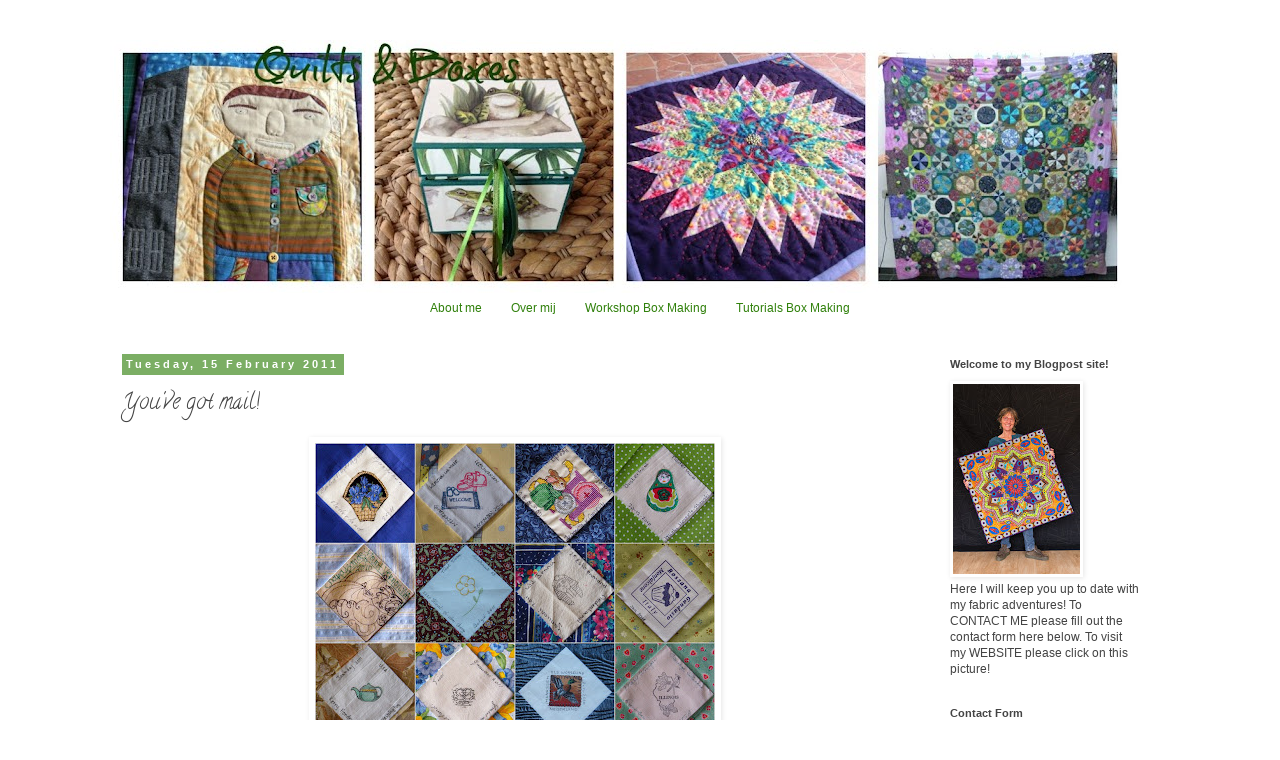

--- FILE ---
content_type: text/html; charset=UTF-8
request_url: http://www.geckoboxes.com/2011/02/youve-got-mail.html
body_size: 19055
content:
<!DOCTYPE html>
<html class='v2' dir='ltr' lang='en-GB'>
<head>
<link href='https://www.blogger.com/static/v1/widgets/335934321-css_bundle_v2.css' rel='stylesheet' type='text/css'/>
<meta content='width=1100' name='viewport'/>
<meta content='text/html; charset=UTF-8' http-equiv='Content-Type'/>
<meta content='blogger' name='generator'/>
<link href='http://www.geckoboxes.com/favicon.ico' rel='icon' type='image/x-icon'/>
<link href='http://www.geckoboxes.com/2011/02/youve-got-mail.html' rel='canonical'/>
<link rel="alternate" type="application/atom+xml" title="Quilts and Boxes - Atom" href="http://www.geckoboxes.com/feeds/posts/default" />
<link rel="alternate" type="application/rss+xml" title="Quilts and Boxes - RSS" href="http://www.geckoboxes.com/feeds/posts/default?alt=rss" />
<link rel="service.post" type="application/atom+xml" title="Quilts and Boxes - Atom" href="https://www.blogger.com/feeds/575623115300129066/posts/default" />

<link rel="alternate" type="application/atom+xml" title="Quilts and Boxes - Atom" href="http://www.geckoboxes.com/feeds/299440001119288868/comments/default" />
<!--Can't find substitution for tag [blog.ieCssRetrofitLinks]-->
<link href='https://blogger.googleusercontent.com/img/b/R29vZ2xl/AVvXsEgVpLZjRpmDqdjOFOxHWQv5Hfm6EnqaXV_mmhLI7lgbSzGmfQBtvUkVMD2aQx6Rc1NS03AMYcsB5solGuZwV1thSyTNy0vzZk5w9VAQxa5OtisXQTESSuT9NihH8ovZ851T8A7XreycUXrs/s400/Nov+25%252C+2010.jpg' rel='image_src'/>
<meta content='http://www.geckoboxes.com/2011/02/youve-got-mail.html' property='og:url'/>
<meta content='You&#39;ve got mail!' property='og:title'/>
<meta content=' When you move to a new place, if it is only a few blocks from your old place or 10.000 Km far away, it is always nice to receive a letter i...' property='og:description'/>
<meta content='https://blogger.googleusercontent.com/img/b/R29vZ2xl/AVvXsEgVpLZjRpmDqdjOFOxHWQv5Hfm6EnqaXV_mmhLI7lgbSzGmfQBtvUkVMD2aQx6Rc1NS03AMYcsB5solGuZwV1thSyTNy0vzZk5w9VAQxa5OtisXQTESSuT9NihH8ovZ851T8A7XreycUXrs/w1200-h630-p-k-no-nu/Nov+25%252C+2010.jpg' property='og:image'/>
<title>Quilts and Boxes: You've got mail!</title>
<style type='text/css'>@font-face{font-family:'Calligraffitti';font-style:normal;font-weight:400;font-display:swap;src:url(//fonts.gstatic.com/s/calligraffitti/v20/46k2lbT3XjDVqJw3DCmCFjE0vkFeOZdjppN_.woff2)format('woff2');unicode-range:U+0000-00FF,U+0131,U+0152-0153,U+02BB-02BC,U+02C6,U+02DA,U+02DC,U+0304,U+0308,U+0329,U+2000-206F,U+20AC,U+2122,U+2191,U+2193,U+2212,U+2215,U+FEFF,U+FFFD;}</style>
<style id='page-skin-1' type='text/css'><!--
/*
-----------------------------------------------
Blogger Template Style
Name:     Simple
Designer: Blogger
URL:      www.blogger.com
----------------------------------------------- */
/* Content
----------------------------------------------- */
body {
font: normal normal 12px 'Trebuchet MS', Trebuchet, Verdana, sans-serif;
color: #444444;
background: #ffffff none repeat scroll top left;
padding: 0 0 0 0;
}
html body .region-inner {
min-width: 0;
max-width: 100%;
width: auto;
}
h2 {
font-size: 22px;
}
a:link {
text-decoration:none;
color: #31810c;
}
a:visited {
text-decoration:none;
color: #31810c;
}
a:hover {
text-decoration:underline;
color: #31810c;
}
.body-fauxcolumn-outer .fauxcolumn-inner {
background: transparent none repeat scroll top left;
_background-image: none;
}
.body-fauxcolumn-outer .cap-top {
position: absolute;
z-index: 1;
height: 400px;
width: 100%;
}
.body-fauxcolumn-outer .cap-top .cap-left {
width: 100%;
background: transparent none repeat-x scroll top left;
_background-image: none;
}
.content-outer {
-moz-box-shadow: 0 0 0 rgba(0, 0, 0, .15);
-webkit-box-shadow: 0 0 0 rgba(0, 0, 0, .15);
-goog-ms-box-shadow: 0 0 0 #333333;
box-shadow: 0 0 0 rgba(0, 0, 0, .15);
margin-bottom: 1px;
}
.content-inner {
padding: 10px 40px;
}
.content-inner {
background-color: #ffffff;
}
/* Header
----------------------------------------------- */
.header-outer {
background: transparent none repeat-x scroll 0 -400px;
_background-image: none;
}
.Header h1 {
font: normal normal 40px 'Trebuchet MS',Trebuchet,Verdana,sans-serif;
color: #31810c;
text-shadow: 0 0 0 rgba(0, 0, 0, .2);
}
.Header h1 a {
color: #31810c;
}
.Header .description {
font-size: 18px;
color: #000000;
}
.header-inner .Header .titlewrapper {
padding: 22px 0;
}
.header-inner .Header .descriptionwrapper {
padding: 0 0;
}
/* Tabs
----------------------------------------------- */
.tabs-inner .section:first-child {
border-top: 0 solid #ffffff;
}
.tabs-inner .section:first-child ul {
margin-top: -1px;
border-top: 1px solid #ffffff;
border-left: 1px solid #ffffff;
border-right: 1px solid #ffffff;
}
.tabs-inner .widget ul {
background: transparent none repeat-x scroll 0 -800px;
_background-image: none;
border-bottom: 1px solid #ffffff;
margin-top: 0;
margin-left: -30px;
margin-right: -30px;
}
.tabs-inner .widget li a {
display: inline-block;
padding: .6em 1em;
font: normal normal 12px 'Trebuchet MS', Trebuchet, Verdana, sans-serif;
color: #31810c;
border-left: 1px solid #ffffff;
border-right: 1px solid #ffffff;
}
.tabs-inner .widget li:first-child a {
border-left: none;
}
.tabs-inner .widget li.selected a, .tabs-inner .widget li a:hover {
color: #31810c;
background-color: #eeeeee;
text-decoration: none;
}
/* Columns
----------------------------------------------- */
.main-outer {
border-top: 0 solid transparent;
}
.fauxcolumn-left-outer .fauxcolumn-inner {
border-right: 1px solid transparent;
}
.fauxcolumn-right-outer .fauxcolumn-inner {
border-left: 1px solid transparent;
}
/* Headings
----------------------------------------------- */
div.widget > h2,
div.widget h2.title {
margin: 0 0 1em 0;
font: normal bold 11px 'Trebuchet MS',Trebuchet,Verdana,sans-serif;
color: #444444;
}
/* Widgets
----------------------------------------------- */
.widget .zippy {
color: #999999;
text-shadow: 2px 2px 1px rgba(0, 0, 0, .1);
}
.widget .popular-posts ul {
list-style: none;
}
/* Posts
----------------------------------------------- */
h2.date-header {
font: normal bold 11px Arial, Tahoma, Helvetica, FreeSans, sans-serif;
}
.date-header span {
background-color: #7bae64;
color: #ffffff;
padding: 0.4em;
letter-spacing: 3px;
margin: inherit;
}
.main-inner {
padding-top: 35px;
padding-bottom: 65px;
}
.main-inner .column-center-inner {
padding: 0 0;
}
.main-inner .column-center-inner .section {
margin: 0 1em;
}
.post {
margin: 0 0 45px 0;
}
h3.post-title, .comments h4 {
font: normal normal 22px Calligraffitti;
margin: .75em 0 0;
}
.post-body {
font-size: 110%;
line-height: 1.4;
position: relative;
}
.post-body img, .post-body .tr-caption-container, .Profile img, .Image img,
.BlogList .item-thumbnail img {
padding: 2px;
background: #ffffff;
border: 1px solid #ffffff;
-moz-box-shadow: 1px 1px 5px rgba(0, 0, 0, .1);
-webkit-box-shadow: 1px 1px 5px rgba(0, 0, 0, .1);
box-shadow: 1px 1px 5px rgba(0, 0, 0, .1);
}
.post-body img, .post-body .tr-caption-container {
padding: 5px;
}
.post-body .tr-caption-container {
color: #444444;
}
.post-body .tr-caption-container img {
padding: 0;
background: transparent;
border: none;
-moz-box-shadow: 0 0 0 rgba(0, 0, 0, .1);
-webkit-box-shadow: 0 0 0 rgba(0, 0, 0, .1);
box-shadow: 0 0 0 rgba(0, 0, 0, .1);
}
.post-header {
margin: 0 0 1.5em;
line-height: 1.6;
font-size: 90%;
}
.post-footer {
margin: 20px -2px 0;
padding: 5px 10px;
color: #444444;
background-color: #eeeeee;
border-bottom: 1px solid #eeeeee;
line-height: 1.6;
font-size: 90%;
}
#comments .comment-author {
padding-top: 1.5em;
border-top: 1px solid transparent;
background-position: 0 1.5em;
}
#comments .comment-author:first-child {
padding-top: 0;
border-top: none;
}
.avatar-image-container {
margin: .2em 0 0;
}
#comments .avatar-image-container img {
border: 1px solid #ffffff;
}
/* Comments
----------------------------------------------- */
.comments .comments-content .icon.blog-author {
background-repeat: no-repeat;
background-image: url([data-uri]);
}
.comments .comments-content .loadmore a {
border-top: 1px solid #999999;
border-bottom: 1px solid #999999;
}
.comments .comment-thread.inline-thread {
background-color: #eeeeee;
}
.comments .continue {
border-top: 2px solid #999999;
}
/* Accents
---------------------------------------------- */
.section-columns td.columns-cell {
border-left: 1px solid transparent;
}
.blog-pager {
background: transparent url(http://www.blogblog.com/1kt/simple/paging_dot.png) repeat-x scroll top center;
}
.blog-pager-older-link, .home-link,
.blog-pager-newer-link {
background-color: #ffffff;
padding: 5px;
}
.footer-outer {
border-top: 1px dashed #bbbbbb;
}
/* Mobile
----------------------------------------------- */
body.mobile  {
background-size: auto;
}
.mobile .body-fauxcolumn-outer {
background: transparent none repeat scroll top left;
}
.mobile .body-fauxcolumn-outer .cap-top {
background-size: 100% auto;
}
.mobile .content-outer {
-webkit-box-shadow: 0 0 3px rgba(0, 0, 0, .15);
box-shadow: 0 0 3px rgba(0, 0, 0, .15);
}
.mobile .tabs-inner .widget ul {
margin-left: 0;
margin-right: 0;
}
.mobile .post {
margin: 0;
}
.mobile .main-inner .column-center-inner .section {
margin: 0;
}
.mobile .date-header span {
padding: 0.1em 10px;
margin: 0 -10px;
}
.mobile h3.post-title {
margin: 0;
}
.mobile .blog-pager {
background: transparent none no-repeat scroll top center;
}
.mobile .footer-outer {
border-top: none;
}
.mobile .main-inner, .mobile .footer-inner {
background-color: #ffffff;
}
.mobile-index-contents {
color: #444444;
}
.mobile-link-button {
background-color: #31810c;
}
.mobile-link-button a:link, .mobile-link-button a:visited {
color: #ffffff;
}
.mobile .tabs-inner .section:first-child {
border-top: none;
}
.mobile .tabs-inner .PageList .widget-content {
background-color: #eeeeee;
color: #31810c;
border-top: 1px solid #ffffff;
border-bottom: 1px solid #ffffff;
}
.mobile .tabs-inner .PageList .widget-content .pagelist-arrow {
border-left: 1px solid #ffffff;
}
.Header {
text-align: center;
}
.PageList {text-align:center !important;}
.PageList li {float:none !important; display:inline !important;}
--></style>
<style id='template-skin-1' type='text/css'><!--
body {
min-width: 1140px;
}
.content-outer, .content-fauxcolumn-outer, .region-inner {
min-width: 1140px;
max-width: 1140px;
_width: 1140px;
}
.main-inner .columns {
padding-left: 0px;
padding-right: 250px;
}
.main-inner .fauxcolumn-center-outer {
left: 0px;
right: 250px;
/* IE6 does not respect left and right together */
_width: expression(this.parentNode.offsetWidth -
parseInt("0px") -
parseInt("250px") + 'px');
}
.main-inner .fauxcolumn-left-outer {
width: 0px;
}
.main-inner .fauxcolumn-right-outer {
width: 250px;
}
.main-inner .column-left-outer {
width: 0px;
right: 100%;
margin-left: -0px;
}
.main-inner .column-right-outer {
width: 250px;
margin-right: -250px;
}
#layout {
min-width: 0;
}
#layout .content-outer {
min-width: 0;
width: 800px;
}
#layout .region-inner {
min-width: 0;
width: auto;
}
body#layout div.add_widget {
padding: 8px;
}
body#layout div.add_widget a {
margin-left: 32px;
}
--></style>
<link href='https://www.blogger.com/dyn-css/authorization.css?targetBlogID=575623115300129066&amp;zx=1c8dbb63-e678-493d-8189-b6359cd82161' media='none' onload='if(media!=&#39;all&#39;)media=&#39;all&#39;' rel='stylesheet'/><noscript><link href='https://www.blogger.com/dyn-css/authorization.css?targetBlogID=575623115300129066&amp;zx=1c8dbb63-e678-493d-8189-b6359cd82161' rel='stylesheet'/></noscript>
<meta name='google-adsense-platform-account' content='ca-host-pub-1556223355139109'/>
<meta name='google-adsense-platform-domain' content='blogspot.com'/>

</head>
<body class='loading variant-simplysimple'>
<div class='navbar no-items section' id='navbar' name='Navbar'>
</div>
<div class='body-fauxcolumns'>
<div class='fauxcolumn-outer body-fauxcolumn-outer'>
<div class='cap-top'>
<div class='cap-left'></div>
<div class='cap-right'></div>
</div>
<div class='fauxborder-left'>
<div class='fauxborder-right'></div>
<div class='fauxcolumn-inner'>
</div>
</div>
<div class='cap-bottom'>
<div class='cap-left'></div>
<div class='cap-right'></div>
</div>
</div>
</div>
<div class='content'>
<div class='content-fauxcolumns'>
<div class='fauxcolumn-outer content-fauxcolumn-outer'>
<div class='cap-top'>
<div class='cap-left'></div>
<div class='cap-right'></div>
</div>
<div class='fauxborder-left'>
<div class='fauxborder-right'></div>
<div class='fauxcolumn-inner'>
</div>
</div>
<div class='cap-bottom'>
<div class='cap-left'></div>
<div class='cap-right'></div>
</div>
</div>
</div>
<div class='content-outer'>
<div class='content-cap-top cap-top'>
<div class='cap-left'></div>
<div class='cap-right'></div>
</div>
<div class='fauxborder-left content-fauxborder-left'>
<div class='fauxborder-right content-fauxborder-right'></div>
<div class='content-inner'>
<header>
<div class='header-outer'>
<div class='header-cap-top cap-top'>
<div class='cap-left'></div>
<div class='cap-right'></div>
</div>
<div class='fauxborder-left header-fauxborder-left'>
<div class='fauxborder-right header-fauxborder-right'></div>
<div class='region-inner header-inner'>
<div class='header section' id='header' name='Header'><div class='widget Header' data-version='1' id='Header1'>
<div id='header-inner'>
<a href='http://www.geckoboxes.com/' style='display: block'>
<img alt='Quilts and Boxes' height='254px; ' id='Header1_headerimg' src='https://blogger.googleusercontent.com/img/b/R29vZ2xl/AVvXsEiurXCJSEheCopCJ2YzFtlJp8TJoJBSObYs_vxF9BlKPq3S6_l5Ple_xp9taIwGJWuakGZ_xDlHaVrTH5tCBdqlZgJYQDCyYXq9xYdFnCq9e6gxDCwIVpbIm3-wQ-XN615wbktQeVUuPn0/s1020/Blog+Header+CollageXL.jpg' style='display: block' width='1020px; '/>
</a>
</div>
</div></div>
</div>
</div>
<div class='header-cap-bottom cap-bottom'>
<div class='cap-left'></div>
<div class='cap-right'></div>
</div>
</div>
</header>
<div class='tabs-outer'>
<div class='tabs-cap-top cap-top'>
<div class='cap-left'></div>
<div class='cap-right'></div>
</div>
<div class='fauxborder-left tabs-fauxborder-left'>
<div class='fauxborder-right tabs-fauxborder-right'></div>
<div class='region-inner tabs-inner'>
<div class='tabs section' id='crosscol' name='Cross-column'><div class='widget PageList' data-version='1' id='PageList1'>
<h2>Pages</h2>
<div class='widget-content'>
<ul>
<li>
<a href='http://www.geckoboxes.com/p/about-me.html'>About me</a>
</li>
<li>
<a href='http://www.geckoboxes.com/p/over-mij.html'>Over mij</a>
</li>
<li>
<a href='http://www.geckoboxes.com/p/workshops-box-making.html'>Workshop Box Making</a>
</li>
<li>
<a href='http://www.geckoboxes.com/p/tutorials.html'>Tutorials Box Making</a>
</li>
</ul>
<div class='clear'></div>
</div>
</div></div>
<div class='tabs no-items section' id='crosscol-overflow' name='Cross-Column 2'></div>
</div>
</div>
<div class='tabs-cap-bottom cap-bottom'>
<div class='cap-left'></div>
<div class='cap-right'></div>
</div>
</div>
<div class='main-outer'>
<div class='main-cap-top cap-top'>
<div class='cap-left'></div>
<div class='cap-right'></div>
</div>
<div class='fauxborder-left main-fauxborder-left'>
<div class='fauxborder-right main-fauxborder-right'></div>
<div class='region-inner main-inner'>
<div class='columns fauxcolumns'>
<div class='fauxcolumn-outer fauxcolumn-center-outer'>
<div class='cap-top'>
<div class='cap-left'></div>
<div class='cap-right'></div>
</div>
<div class='fauxborder-left'>
<div class='fauxborder-right'></div>
<div class='fauxcolumn-inner'>
</div>
</div>
<div class='cap-bottom'>
<div class='cap-left'></div>
<div class='cap-right'></div>
</div>
</div>
<div class='fauxcolumn-outer fauxcolumn-left-outer'>
<div class='cap-top'>
<div class='cap-left'></div>
<div class='cap-right'></div>
</div>
<div class='fauxborder-left'>
<div class='fauxborder-right'></div>
<div class='fauxcolumn-inner'>
</div>
</div>
<div class='cap-bottom'>
<div class='cap-left'></div>
<div class='cap-right'></div>
</div>
</div>
<div class='fauxcolumn-outer fauxcolumn-right-outer'>
<div class='cap-top'>
<div class='cap-left'></div>
<div class='cap-right'></div>
</div>
<div class='fauxborder-left'>
<div class='fauxborder-right'></div>
<div class='fauxcolumn-inner'>
</div>
</div>
<div class='cap-bottom'>
<div class='cap-left'></div>
<div class='cap-right'></div>
</div>
</div>
<!-- corrects IE6 width calculation -->
<div class='columns-inner'>
<div class='column-center-outer'>
<div class='column-center-inner'>
<div class='main section' id='main' name='Main'><div class='widget Blog' data-version='1' id='Blog1'>
<div class='blog-posts hfeed'>

          <div class="date-outer">
        
<h2 class='date-header'><span>Tuesday, 15 February 2011</span></h2>

          <div class="date-posts">
        
<div class='post-outer'>
<div class='post hentry uncustomized-post-template' itemprop='blogPost' itemscope='itemscope' itemtype='http://schema.org/BlogPosting'>
<meta content='https://blogger.googleusercontent.com/img/b/R29vZ2xl/AVvXsEgVpLZjRpmDqdjOFOxHWQv5Hfm6EnqaXV_mmhLI7lgbSzGmfQBtvUkVMD2aQx6Rc1NS03AMYcsB5solGuZwV1thSyTNy0vzZk5w9VAQxa5OtisXQTESSuT9NihH8ovZ851T8A7XreycUXrs/s400/Nov+25%252C+2010.jpg' itemprop='image_url'/>
<meta content='575623115300129066' itemprop='blogId'/>
<meta content='299440001119288868' itemprop='postId'/>
<a name='299440001119288868'></a>
<h3 class='post-title entry-title' itemprop='name'>
You've got mail!
</h3>
<div class='post-header'>
<div class='post-header-line-1'></div>
</div>
<div class='post-body entry-content' id='post-body-299440001119288868' itemprop='description articleBody'>
<div class="separator" style="clear: both; text-align: center;"><a href="https://blogger.googleusercontent.com/img/b/R29vZ2xl/AVvXsEgVpLZjRpmDqdjOFOxHWQv5Hfm6EnqaXV_mmhLI7lgbSzGmfQBtvUkVMD2aQx6Rc1NS03AMYcsB5solGuZwV1thSyTNy0vzZk5w9VAQxa5OtisXQTESSuT9NihH8ovZ851T8A7XreycUXrs/s1600/Nov+25%252C+2010.jpg" imageanchor="1" style="margin-left: 1em; margin-right: 1em;"><img border="0" height="400" src="https://blogger.googleusercontent.com/img/b/R29vZ2xl/AVvXsEgVpLZjRpmDqdjOFOxHWQv5Hfm6EnqaXV_mmhLI7lgbSzGmfQBtvUkVMD2aQx6Rc1NS03AMYcsB5solGuZwV1thSyTNy0vzZk5w9VAQxa5OtisXQTESSuT9NihH8ovZ851T8A7XreycUXrs/s400/Nov+25%252C+2010.jpg" width="400" /></a></div><br />
When you move to a new place, if it is only a few blocks from your old place or 10.000 Km far away, it is always nice to receive a letter in the old fashioned mail! It is like you are living there already for some time and people know where to find you!<br />
<br />
These Siggies have found their way to Brazil over the last 2 months. Every time again it is fun to see how much work everybody makes from their Siggy. I only started collecting Siggies in October last year and by now I have about 50 pieces; not enough yet to make a quilt out of it but still.<br />
<br />
These Siggies are from:<br />
Top row: <i>Coba Matthijssen, Klazien van der Meer, Jeannette van Campen, Michi Hessels-Stawski</i><br />
Second row: <i>Sara Bangs, Vera Voet, Wil Fennis, Rossana Gandusio</i><br />
Third row: <i>Kerry Fondren, Tini Dominggus, Els Worseling, Mary Winegar</i><br />
Fourth row: <i>Anke van de Ven, Fenny Trip, Renate Risse, Femija Arlt</i><br />
<br />
Thanks to you all ladies! And I hope you all have received mine by now! Having said that; I just dropped of the latest 4 Siggies at the post office and it will take about two weeks before they arrive in Europe... ;-) <br />
<br />
<div class="separator" style="clear: both; text-align: center;"><a href="https://blogger.googleusercontent.com/img/b/R29vZ2xl/AVvXsEj9A9THEaOT2qhyA2Ul6kXSuDhe_uDwyu3maKNwCsmaVlD3IWN1vugnNS86ZcGJjEw5YmLPbNouVukJ3FzcF3ZmnuKIH6SDEaED-zjgyd9RhPthYdbAztIA4T1NxEUKun35k96noDRp0Pwe/s1600/DSCN2017.JPG" imageanchor="1" style="margin-left: 1em; margin-right: 1em;"><img border="0" height="300" src="https://blogger.googleusercontent.com/img/b/R29vZ2xl/AVvXsEj9A9THEaOT2qhyA2Ul6kXSuDhe_uDwyu3maKNwCsmaVlD3IWN1vugnNS86ZcGJjEw5YmLPbNouVukJ3FzcF3ZmnuKIH6SDEaED-zjgyd9RhPthYdbAztIA4T1NxEUKun35k96noDRp0Pwe/s400/DSCN2017.JPG" width="400" /></a></div><br />
Sometimes, the postman puts this stamp on the envelop... I wished he did so on all Siggy envelopes!<br />
<br />
<div class="separator" style="clear: both; text-align: center;"><a href="https://blogger.googleusercontent.com/img/b/R29vZ2xl/AVvXsEiFMyptiQs9xyb1vfE76NoGf5uVq17UOvku5fcatpu9gEV-D-_G8uZB9tbgZtEg_edNfA7OKvkb4jinV2HvSD_abfCM1PjRkYRSgXpey5UsRvyPNQO-Ai-l6a_WdVvY9q-AJFWRVINgBvCi/s1600/DSCN1853.jpg" imageanchor="1" style="margin-left: 1em; margin-right: 1em;"><img border="0" height="320" src="https://blogger.googleusercontent.com/img/b/R29vZ2xl/AVvXsEiFMyptiQs9xyb1vfE76NoGf5uVq17UOvku5fcatpu9gEV-D-_G8uZB9tbgZtEg_edNfA7OKvkb4jinV2HvSD_abfCM1PjRkYRSgXpey5UsRvyPNQO-Ai-l6a_WdVvY9q-AJFWRVINgBvCi/s320/DSCN1853.jpg" width="262" /></a></div><br />
<span style="color: #38761d;">Ciao from Brazil, Hilde</span><br />
<br />
<span style="color: #38761d;"><span style="font-size: x-small;"><span style="color: #444444;">Note: if you want to participate in this international Siggy swap, please visit her blog: <a href="http://quiltsandsiggies.web-log.nl/quilts_and_siggies/">http://quiltsandsiggies.web-log.nl/quilts_and_siggies/</a></span></span></span>
<div style='clear: both;'></div>
</div>
<div class='post-footer'>
<div class='post-footer-line post-footer-line-1'>
<span class='post-author vcard'>
</span>
<span class='post-timestamp'>
</span>
<span class='post-comment-link'>
</span>
<span class='post-icons'>
<span class='item-action'>
<a href='https://www.blogger.com/email-post/575623115300129066/299440001119288868' title='Email Post'>
<img alt='' class='icon-action' height='13' src='https://resources.blogblog.com/img/icon18_email.gif' width='18'/>
</a>
</span>
<span class='item-control blog-admin pid-609703715'>
<a href='https://www.blogger.com/post-edit.g?blogID=575623115300129066&postID=299440001119288868&from=pencil' title='Edit Post'>
<img alt='' class='icon-action' height='18' src='https://resources.blogblog.com/img/icon18_edit_allbkg.gif' width='18'/>
</a>
</span>
</span>
<div class='post-share-buttons goog-inline-block'>
</div>
</div>
<div class='post-footer-line post-footer-line-2'>
<span class='post-labels'>
Labels:
<a href='http://www.geckoboxes.com/search/label/Brazil' rel='tag'>Brazil</a>,
<a href='http://www.geckoboxes.com/search/label/Moving' rel='tag'>Moving</a>,
<a href='http://www.geckoboxes.com/search/label/Siggies' rel='tag'>Siggies</a>
</span>
</div>
<div class='post-footer-line post-footer-line-3'>
<span class='post-location'>
</span>
</div>
</div>
</div>
<div class='comments' id='comments'>
<a name='comments'></a>
<h4>4 comments:</h4>
<div class='comments-content'>
<script async='async' src='' type='text/javascript'></script>
<script type='text/javascript'>
    (function() {
      var items = null;
      var msgs = null;
      var config = {};

// <![CDATA[
      var cursor = null;
      if (items && items.length > 0) {
        cursor = parseInt(items[items.length - 1].timestamp) + 1;
      }

      var bodyFromEntry = function(entry) {
        var text = (entry &&
                    ((entry.content && entry.content.$t) ||
                     (entry.summary && entry.summary.$t))) ||
            '';
        if (entry && entry.gd$extendedProperty) {
          for (var k in entry.gd$extendedProperty) {
            if (entry.gd$extendedProperty[k].name == 'blogger.contentRemoved') {
              return '<span class="deleted-comment">' + text + '</span>';
            }
          }
        }
        return text;
      }

      var parse = function(data) {
        cursor = null;
        var comments = [];
        if (data && data.feed && data.feed.entry) {
          for (var i = 0, entry; entry = data.feed.entry[i]; i++) {
            var comment = {};
            // comment ID, parsed out of the original id format
            var id = /blog-(\d+).post-(\d+)/.exec(entry.id.$t);
            comment.id = id ? id[2] : null;
            comment.body = bodyFromEntry(entry);
            comment.timestamp = Date.parse(entry.published.$t) + '';
            if (entry.author && entry.author.constructor === Array) {
              var auth = entry.author[0];
              if (auth) {
                comment.author = {
                  name: (auth.name ? auth.name.$t : undefined),
                  profileUrl: (auth.uri ? auth.uri.$t : undefined),
                  avatarUrl: (auth.gd$image ? auth.gd$image.src : undefined)
                };
              }
            }
            if (entry.link) {
              if (entry.link[2]) {
                comment.link = comment.permalink = entry.link[2].href;
              }
              if (entry.link[3]) {
                var pid = /.*comments\/default\/(\d+)\?.*/.exec(entry.link[3].href);
                if (pid && pid[1]) {
                  comment.parentId = pid[1];
                }
              }
            }
            comment.deleteclass = 'item-control blog-admin';
            if (entry.gd$extendedProperty) {
              for (var k in entry.gd$extendedProperty) {
                if (entry.gd$extendedProperty[k].name == 'blogger.itemClass') {
                  comment.deleteclass += ' ' + entry.gd$extendedProperty[k].value;
                } else if (entry.gd$extendedProperty[k].name == 'blogger.displayTime') {
                  comment.displayTime = entry.gd$extendedProperty[k].value;
                }
              }
            }
            comments.push(comment);
          }
        }
        return comments;
      };

      var paginator = function(callback) {
        if (hasMore()) {
          var url = config.feed + '?alt=json&v=2&orderby=published&reverse=false&max-results=50';
          if (cursor) {
            url += '&published-min=' + new Date(cursor).toISOString();
          }
          window.bloggercomments = function(data) {
            var parsed = parse(data);
            cursor = parsed.length < 50 ? null
                : parseInt(parsed[parsed.length - 1].timestamp) + 1
            callback(parsed);
            window.bloggercomments = null;
          }
          url += '&callback=bloggercomments';
          var script = document.createElement('script');
          script.type = 'text/javascript';
          script.src = url;
          document.getElementsByTagName('head')[0].appendChild(script);
        }
      };
      var hasMore = function() {
        return !!cursor;
      };
      var getMeta = function(key, comment) {
        if ('iswriter' == key) {
          var matches = !!comment.author
              && comment.author.name == config.authorName
              && comment.author.profileUrl == config.authorUrl;
          return matches ? 'true' : '';
        } else if ('deletelink' == key) {
          return config.baseUri + '/comment/delete/'
               + config.blogId + '/' + comment.id;
        } else if ('deleteclass' == key) {
          return comment.deleteclass;
        }
        return '';
      };

      var replybox = null;
      var replyUrlParts = null;
      var replyParent = undefined;

      var onReply = function(commentId, domId) {
        if (replybox == null) {
          // lazily cache replybox, and adjust to suit this style:
          replybox = document.getElementById('comment-editor');
          if (replybox != null) {
            replybox.height = '250px';
            replybox.style.display = 'block';
            replyUrlParts = replybox.src.split('#');
          }
        }
        if (replybox && (commentId !== replyParent)) {
          replybox.src = '';
          document.getElementById(domId).insertBefore(replybox, null);
          replybox.src = replyUrlParts[0]
              + (commentId ? '&parentID=' + commentId : '')
              + '#' + replyUrlParts[1];
          replyParent = commentId;
        }
      };

      var hash = (window.location.hash || '#').substring(1);
      var startThread, targetComment;
      if (/^comment-form_/.test(hash)) {
        startThread = hash.substring('comment-form_'.length);
      } else if (/^c[0-9]+$/.test(hash)) {
        targetComment = hash.substring(1);
      }

      // Configure commenting API:
      var configJso = {
        'maxDepth': config.maxThreadDepth
      };
      var provider = {
        'id': config.postId,
        'data': items,
        'loadNext': paginator,
        'hasMore': hasMore,
        'getMeta': getMeta,
        'onReply': onReply,
        'rendered': true,
        'initComment': targetComment,
        'initReplyThread': startThread,
        'config': configJso,
        'messages': msgs
      };

      var render = function() {
        if (window.goog && window.goog.comments) {
          var holder = document.getElementById('comment-holder');
          window.goog.comments.render(holder, provider);
        }
      };

      // render now, or queue to render when library loads:
      if (window.goog && window.goog.comments) {
        render();
      } else {
        window.goog = window.goog || {};
        window.goog.comments = window.goog.comments || {};
        window.goog.comments.loadQueue = window.goog.comments.loadQueue || [];
        window.goog.comments.loadQueue.push(render);
      }
    })();
// ]]>
  </script>
<div id='comment-holder'>
<div class="comment-thread toplevel-thread"><ol id="top-ra"><li class="comment" id="c6609152572513687870"><div class="avatar-image-container"><img src="//2.bp.blogspot.com/-sYSJOZuAPms/Zo--o79tpLI/AAAAAAAA5Fg/xW_UlHSIJ8IKYNSEqMAMPDGFIpoPBLaCwCK4BGAYYCw/s35/20240622_102326.jpg" alt=""/></div><div class="comment-block"><div class="comment-header"><cite class="user"><a href="https://www.blogger.com/profile/14951159265489648568" rel="nofollow">Annelies</a></cite><span class="icon user "></span><span class="datetime secondary-text"><a rel="nofollow" href="http://www.geckoboxes.com/2011/02/youve-got-mail.html?showComment=1297796350281#c6609152572513687870">15 February 2011 at 19:59</a></span></div><p class="comment-content">Wow, you received a lot of siggies.</p><span class="comment-actions secondary-text"><a class="comment-reply" target="_self" data-comment-id="6609152572513687870">Reply</a><span class="item-control blog-admin blog-admin pid-1323593001"><a target="_self" href="https://www.blogger.com/comment/delete/575623115300129066/6609152572513687870">Delete</a></span></span></div><div class="comment-replies"><div id="c6609152572513687870-rt" class="comment-thread inline-thread hidden"><span class="thread-toggle thread-expanded"><span class="thread-arrow"></span><span class="thread-count"><a target="_self">Replies</a></span></span><ol id="c6609152572513687870-ra" class="thread-chrome thread-expanded"><div></div><div id="c6609152572513687870-continue" class="continue"><a class="comment-reply" target="_self" data-comment-id="6609152572513687870">Reply</a></div></ol></div></div><div class="comment-replybox-single" id="c6609152572513687870-ce"></div></li><li class="comment" id="c7229342963048562184"><div class="avatar-image-container"><img src="//blogger.googleusercontent.com/img/b/R29vZ2xl/AVvXsEho-4l8XOD3Sg4hmzdRr0Io79ts-i-KkX_h7JD2bDufTf4WYoDLVlL1OJwH7aGaZ2xGIdT-9rdfKYrbpxl91382kgGimYISSoIsEho1REdemgChLmk8UFpQcA_EHCr6usY/s45-c/IMG_6832+%281%29.JPG" alt=""/></div><div class="comment-block"><div class="comment-header"><cite class="user"><a href="https://www.blogger.com/profile/00328995074425733481" rel="nofollow">Oops-Lah</a></cite><span class="icon user "></span><span class="datetime secondary-text"><a rel="nofollow" href="http://www.geckoboxes.com/2011/02/youve-got-mail.html?showComment=1297817992478#c7229342963048562184">16 February 2011 at 01:59</a></span></div><p class="comment-content">It&#39;s looking great already! I like the block with the cat ;).</p><span class="comment-actions secondary-text"><a class="comment-reply" target="_self" data-comment-id="7229342963048562184">Reply</a><span class="item-control blog-admin blog-admin pid-1085579330"><a target="_self" href="https://www.blogger.com/comment/delete/575623115300129066/7229342963048562184">Delete</a></span></span></div><div class="comment-replies"><div id="c7229342963048562184-rt" class="comment-thread inline-thread hidden"><span class="thread-toggle thread-expanded"><span class="thread-arrow"></span><span class="thread-count"><a target="_self">Replies</a></span></span><ol id="c7229342963048562184-ra" class="thread-chrome thread-expanded"><div></div><div id="c7229342963048562184-continue" class="continue"><a class="comment-reply" target="_self" data-comment-id="7229342963048562184">Reply</a></div></ol></div></div><div class="comment-replybox-single" id="c7229342963048562184-ce"></div></li><li class="comment" id="c5965405537807932506"><div class="avatar-image-container"><img src="//blogger.googleusercontent.com/img/b/R29vZ2xl/AVvXsEh_HFhMIUNe74ggtPxvQ2_P6bG6arIXfsXtB2c1dA1XzsHa_pfR1lnxTnd7nmkS_mgbHUfFzxkUqu9pT_SoVDQPQtg1__HY_htUM0fGTxyV23IHZHRGjYsdxpgUCUJmKzA/s45-c/*" alt=""/></div><div class="comment-block"><div class="comment-header"><cite class="user"><a href="https://www.blogger.com/profile/04982636393000212553" rel="nofollow">Rossana</a></cite><span class="icon user "></span><span class="datetime secondary-text"><a rel="nofollow" href="http://www.geckoboxes.com/2011/02/youve-got-mail.html?showComment=1297838927041#c5965405537807932506">16 February 2011 at 07:48</a></span></div><p class="comment-content">Thanks Hilde! Siggies are really amusing! I love them!</p><span class="comment-actions secondary-text"><a class="comment-reply" target="_self" data-comment-id="5965405537807932506">Reply</a><span class="item-control blog-admin blog-admin pid-98395660"><a target="_self" href="https://www.blogger.com/comment/delete/575623115300129066/5965405537807932506">Delete</a></span></span></div><div class="comment-replies"><div id="c5965405537807932506-rt" class="comment-thread inline-thread hidden"><span class="thread-toggle thread-expanded"><span class="thread-arrow"></span><span class="thread-count"><a target="_self">Replies</a></span></span><ol id="c5965405537807932506-ra" class="thread-chrome thread-expanded"><div></div><div id="c5965405537807932506-continue" class="continue"><a class="comment-reply" target="_self" data-comment-id="5965405537807932506">Reply</a></div></ol></div></div><div class="comment-replybox-single" id="c5965405537807932506-ce"></div></li><li class="comment" id="c1600740493807817240"><div class="avatar-image-container"><img src="//resources.blogblog.com/img/blank.gif" alt=""/></div><div class="comment-block"><div class="comment-header"><cite class="user">Anonymous</cite><span class="icon user "></span><span class="datetime secondary-text"><a rel="nofollow" href="http://www.geckoboxes.com/2011/02/youve-got-mail.html?showComment=1297943413867#c1600740493807817240">17 February 2011 at 12:50</a></span></div><p class="comment-content">Gezellig siggies heb je gekregen. Het is niet mijn ding. Trouwens wat een leuke postzegel.</p><span class="comment-actions secondary-text"><a class="comment-reply" target="_self" data-comment-id="1600740493807817240">Reply</a><span class="item-control blog-admin blog-admin pid-256999709"><a target="_self" href="https://www.blogger.com/comment/delete/575623115300129066/1600740493807817240">Delete</a></span></span></div><div class="comment-replies"><div id="c1600740493807817240-rt" class="comment-thread inline-thread hidden"><span class="thread-toggle thread-expanded"><span class="thread-arrow"></span><span class="thread-count"><a target="_self">Replies</a></span></span><ol id="c1600740493807817240-ra" class="thread-chrome thread-expanded"><div></div><div id="c1600740493807817240-continue" class="continue"><a class="comment-reply" target="_self" data-comment-id="1600740493807817240">Reply</a></div></ol></div></div><div class="comment-replybox-single" id="c1600740493807817240-ce"></div></li></ol><div id="top-continue" class="continue"><a class="comment-reply" target="_self">Add comment</a></div><div class="comment-replybox-thread" id="top-ce"></div><div class="loadmore hidden" data-post-id="299440001119288868"><a target="_self">Load more...</a></div></div>
</div>
</div>
<p class='comment-footer'>
<div class='comment-form'>
<a name='comment-form'></a>
<p>Thanks for coming by! I love to hear your comments!</p>
<a href='https://www.blogger.com/comment/frame/575623115300129066?po=299440001119288868&hl=en-GB&saa=85391&origin=http://www.geckoboxes.com' id='comment-editor-src'></a>
<iframe allowtransparency='true' class='blogger-iframe-colorize blogger-comment-from-post' frameborder='0' height='410px' id='comment-editor' name='comment-editor' src='' width='100%'></iframe>
<script src='https://www.blogger.com/static/v1/jsbin/2830521187-comment_from_post_iframe.js' type='text/javascript'></script>
<script type='text/javascript'>
      BLOG_CMT_createIframe('https://www.blogger.com/rpc_relay.html');
    </script>
</div>
</p>
<div id='backlinks-container'>
<div id='Blog1_backlinks-container'>
</div>
</div>
</div>
</div>

        </div></div>
      
</div>
<div class='blog-pager' id='blog-pager'>
<span id='blog-pager-newer-link'>
<a class='blog-pager-newer-link' href='http://www.geckoboxes.com/2011/02/to-bsr-or-not-to-bsr.html' id='Blog1_blog-pager-newer-link' title='Newer Post'>Newer Post</a>
</span>
<span id='blog-pager-older-link'>
<a class='blog-pager-older-link' href='http://www.geckoboxes.com/2011/02/gecko-on-wall.html' id='Blog1_blog-pager-older-link' title='Older Post'>Older Post</a>
</span>
<a class='home-link' href='http://www.geckoboxes.com/'>Home</a>
</div>
<div class='clear'></div>
<div class='post-feeds'>
<div class='feed-links'>
Subscribe to:
<a class='feed-link' href='http://www.geckoboxes.com/feeds/299440001119288868/comments/default' target='_blank' type='application/atom+xml'>Post Comments (Atom)</a>
</div>
</div>
</div></div>
</div>
</div>
<div class='column-left-outer'>
<div class='column-left-inner'>
<aside>
</aside>
</div>
</div>
<div class='column-right-outer'>
<div class='column-right-inner'>
<aside>
<div class='sidebar section' id='sidebar-right-1'><div class='widget Image' data-version='1' id='Image10'>
<h2>Welcome to my Blogpost site!</h2>
<div class='widget-content'>
<a href='http://www.hildehoogwaerts.com'>
<img alt='Welcome to my Blogpost site!' height='190' id='Image10_img' src='https://blogger.googleusercontent.com/img/b/R29vZ2xl/AVvXsEgRGcqJq786SXlDgP-kYSMfNpqNPQLlVp5tqwgBerWbpVvq9N9_YCftop-5UZiPrQsWyJf8Q_ej-ErEgvMTDMbrURw4UlbvXnX_M6g2bN6-9C1zJ87e4fw9_ZEDUsnclo1Dz8JJy062gaE/s190/230E662B-CAEB-4271-B30C-78B585C4DDBE.jpeg' width='127'/>
</a>
<br/>
<span class='caption'>Here I will keep you up to date with my fabric adventures!         To CONTACT ME please fill out the contact form here below. To visit my WEBSITE please click on this picture!</span>
</div>
<div class='clear'></div>
</div><div class='widget ContactForm' data-version='1' id='ContactForm1'>
<h2 class='title'>Contact Form</h2>
<div class='contact-form-widget'>
<div class='form'>
<form name='contact-form'>
<p></p>
Name
<br/>
<input class='contact-form-name' id='ContactForm1_contact-form-name' name='name' size='30' type='text' value=''/>
<p></p>
Email
<span style='font-weight: bolder;'>*</span>
<br/>
<input class='contact-form-email' id='ContactForm1_contact-form-email' name='email' size='30' type='text' value=''/>
<p></p>
Message
<span style='font-weight: bolder;'>*</span>
<br/>
<textarea class='contact-form-email-message' cols='25' id='ContactForm1_contact-form-email-message' name='email-message' rows='5'></textarea>
<p></p>
<input class='contact-form-button contact-form-button-submit' id='ContactForm1_contact-form-submit' type='button' value='Send'/>
<p></p>
<div style='text-align: center; max-width: 222px; width: 100%'>
<p class='contact-form-error-message' id='ContactForm1_contact-form-error-message'></p>
<p class='contact-form-success-message' id='ContactForm1_contact-form-success-message'></p>
</div>
</form>
</div>
</div>
<div class='clear'></div>
</div><div class='widget HTML' data-version='1' id='HTML12'>
<div class='widget-content'>
<!-- Facebook Badge START --><a href="https://www.facebook.com/Geckoboxes" title="Gecko Boxes: box making workshops in Ghana" style="font-family: &quot;lucida grande&quot;,tahoma,verdana,arial,sans-serif; font-size: 11px; font-variant: normal; font-style: normal; font-weight: normal; color: #3B5998; text-decoration: none;" target="_TOP">Gecko Boxes: box making workshops</a><br /><a href="https://www.facebook.com/Geckoboxes" title="Gecko Boxes: box making workshops" target="_TOP"><img class="img" src="https://badge.facebook.com/badge/437651593101700.256.543072533.png" style="border: 0px;" alt="" /></a>
</div>
<div class='clear'></div>
</div><div class='widget Image' data-version='1' id='Image9'>
<h2>For sale at my Etsy Shop</h2>
<div class='widget-content'>
<a href='http://www.etsy.com/shop/Geckoboxes'>
<img alt='For sale at my Etsy Shop' height='143' id='Image9_img' src='https://blogger.googleusercontent.com/img/b/R29vZ2xl/AVvXsEh3u_Ns8od4o7c82DXEuESEHQm4rfn7DGe73LtPocT1PDgWrgP0Efo2UXE6yXm6mrqT3CgzKbXZqnZE01yJXq37hOB6yEgYCsvnoUHctCak48Iy4gYDrj8wXOdqeC_E_wdYpOxx0EGvTLU/s170/stempel+design.jpg' width='170'/>
</a>
<br/>
</div>
<div class='clear'></div>
</div><div class='widget FeaturedPost' data-version='1' id='FeaturedPost1'>
<div class='post-summary'>
<h3><a href='http://www.geckoboxes.com/2016/02/african-kaleidoscope-no-1-is-finished.html'>African Kaleidoscope no 1 is finished!</a></h3>
<img class='image' src='https://blogger.googleusercontent.com/img/b/R29vZ2xl/AVvXsEie1rUoZA873IMAqwm69OQd60bS2hfzFUGjE8FPquZtkpNLRruhrP_QKc5fFUNm7UHUcjlcy2PiiFHBg4U6N-6Z3wcpbcvz55eEANqvwbdQnFG75kRSfr7_sLoBNINH2hOvwxt3WV7wiXI/s400/RNZT5354.jpg'/>
</div>
<style type='text/css'>
    .image {
      width: 100%;
    }
  </style>
<div class='clear'></div>
</div><div class='widget Image' data-version='1' id='Image2'>
<div class='widget-content'>
<a href='http://geckoboxes.blogspot.com/2010/08/floating-flowers.html'>
<img alt='' height='150' id='Image2_img' src='https://blogger.googleusercontent.com/img/b/R29vZ2xl/AVvXsEiQvG2mJo3w8LK6TUHx98BVHtGt3qNHFnaujcrnhsxrY8OSSYB9_DIvhdcMc_cEJs7g-jWaQFPNqaL_33FxVq7A4DbNCMSqSEYdEFOvS1xdOtQ6CB0O6oiLijrc32NSsMm7PqGQNNRG48mD/s150/PA140112.JPG' width='123'/>
</a>
<br/>
<span class='caption'>Floating flowers</span>
</div>
<div class='clear'></div>
</div><div class='widget Image' data-version='1' id='Image3'>
<div class='widget-content'>
<a href='http://geckoboxes.blogspot.com/2010/09/storm-at-sea.html'>
<img alt='' height='128' id='Image3_img' src='http://4.bp.blogspot.com/_9Q9MDkSLTeU/TEmYO-vFGiI/AAAAAAAAAoM/46deleQq9O0/S170/ANZA+Quilts+2004-06+(141).JPG' width='170'/>
</a>
<br/>
<span class='caption'>For Leanne</span>
</div>
<div class='clear'></div>
</div><div class='widget Label' data-version='1' id='Label1'>
<h2>Labels</h2>
<div class='widget-content cloud-label-widget-content'>
<span class='label-size label-size-2'>
<a dir='ltr' href='http://www.geckoboxes.com/search/label/15%20Minutes%20of%20Play'>15 Minutes of Play</a>
</span>
<span class='label-size label-size-4'>
<a dir='ltr' href='http://www.geckoboxes.com/search/label/Accra'>Accra</a>
</span>
<span class='label-size label-size-1'>
<a dir='ltr' href='http://www.geckoboxes.com/search/label/Accra%20Quilting%20group'>Accra Quilting group</a>
</span>
<span class='label-size label-size-1'>
<a dir='ltr' href='http://www.geckoboxes.com/search/label/Africa'>Africa</a>
</span>
<span class='label-size label-size-2'>
<a dir='ltr' href='http://www.geckoboxes.com/search/label/African%20Batik'>African Batik</a>
</span>
<span class='label-size label-size-3'>
<a dir='ltr' href='http://www.geckoboxes.com/search/label/African%20Beads'>African Beads</a>
</span>
<span class='label-size label-size-5'>
<a dir='ltr' href='http://www.geckoboxes.com/search/label/African%20Fabrics'>African Fabrics</a>
</span>
<span class='label-size label-size-4'>
<a dir='ltr' href='http://www.geckoboxes.com/search/label/African%20prints'>African prints</a>
</span>
<span class='label-size label-size-4'>
<a dir='ltr' href='http://www.geckoboxes.com/search/label/African%20Wax'>African Wax</a>
</span>
<span class='label-size label-size-1'>
<a dir='ltr' href='http://www.geckoboxes.com/search/label/Alpacas'>Alpacas</a>
</span>
<span class='label-size label-size-3'>
<a dir='ltr' href='http://www.geckoboxes.com/search/label/ALQS'>ALQS</a>
</span>
<span class='label-size label-size-1'>
<a dir='ltr' href='http://www.geckoboxes.com/search/label/America'>America</a>
</span>
<span class='label-size label-size-1'>
<a dir='ltr' href='http://www.geckoboxes.com/search/label/Amsterdam'>Amsterdam</a>
</span>
<span class='label-size label-size-3'>
<a dir='ltr' href='http://www.geckoboxes.com/search/label/Andes'>Andes</a>
</span>
<span class='label-size label-size-1'>
<a dir='ltr' href='http://www.geckoboxes.com/search/label/Apple%20Pie'>Apple Pie</a>
</span>
<span class='label-size label-size-3'>
<a dir='ltr' href='http://www.geckoboxes.com/search/label/Appliqu%C3%A9'>Appliqué</a>
</span>
<span class='label-size label-size-2'>
<a dir='ltr' href='http://www.geckoboxes.com/search/label/Architecture'>Architecture</a>
</span>
<span class='label-size label-size-3'>
<a dir='ltr' href='http://www.geckoboxes.com/search/label/Art%20Gallery'>Art Gallery</a>
</span>
<span class='label-size label-size-3'>
<a dir='ltr' href='http://www.geckoboxes.com/search/label/Art%20Quilt'>Art Quilt</a>
</span>
<span class='label-size label-size-3'>
<a dir='ltr' href='http://www.geckoboxes.com/search/label/Baby%20Quilt'>Baby Quilt</a>
</span>
<span class='label-size label-size-2'>
<a dir='ltr' href='http://www.geckoboxes.com/search/label/Backdrop'>Backdrop</a>
</span>
<span class='label-size label-size-4'>
<a dir='ltr' href='http://www.geckoboxes.com/search/label/batiks'>batiks</a>
</span>
<span class='label-size label-size-1'>
<a dir='ltr' href='http://www.geckoboxes.com/search/label/Beach'>Beach</a>
</span>
<span class='label-size label-size-2'>
<a dir='ltr' href='http://www.geckoboxes.com/search/label/Beads'>Beads</a>
</span>
<span class='label-size label-size-2'>
<a dir='ltr' href='http://www.geckoboxes.com/search/label/Benin'>Benin</a>
</span>
<span class='label-size label-size-2'>
<a dir='ltr' href='http://www.geckoboxes.com/search/label/Bernina'>Bernina</a>
</span>
<span class='label-size label-size-3'>
<a dir='ltr' href='http://www.geckoboxes.com/search/label/Biking'>Biking</a>
</span>
<span class='label-size label-size-1'>
<a dir='ltr' href='http://www.geckoboxes.com/search/label/binders%20board'>binders board</a>
</span>
<span class='label-size label-size-1'>
<a dir='ltr' href='http://www.geckoboxes.com/search/label/Bolga%20Baskets'>Bolga Baskets</a>
</span>
<span class='label-size label-size-2'>
<a dir='ltr' href='http://www.geckoboxes.com/search/label/Bookbinding'>Bookbinding</a>
</span>
<span class='label-size label-size-5'>
<a dir='ltr' href='http://www.geckoboxes.com/search/label/Box%20Making'>Box Making</a>
</span>
<span class='label-size label-size-5'>
<a dir='ltr' href='http://www.geckoboxes.com/search/label/Boxes'>Boxes</a>
</span>
<span class='label-size label-size-4'>
<a dir='ltr' href='http://www.geckoboxes.com/search/label/Brazil'>Brazil</a>
</span>
<span class='label-size label-size-1'>
<a dir='ltr' href='http://www.geckoboxes.com/search/label/Briefkaarten'>Briefkaarten</a>
</span>
<span class='label-size label-size-2'>
<a dir='ltr' href='http://www.geckoboxes.com/search/label/BSR'>BSR</a>
</span>
<span class='label-size label-size-2'>
<a dir='ltr' href='http://www.geckoboxes.com/search/label/Buenos%20Aires'>Buenos Aires</a>
</span>
<span class='label-size label-size-3'>
<a dir='ltr' href='http://www.geckoboxes.com/search/label/Building%20Houses'>Building Houses</a>
</span>
<span class='label-size label-size-2'>
<a dir='ltr' href='http://www.geckoboxes.com/search/label/Busy%20Bee%20Box'>Busy Bee Box</a>
</span>
<span class='label-size label-size-2'>
<a dir='ltr' href='http://www.geckoboxes.com/search/label/Caleidoscoop'>Caleidoscoop</a>
</span>
<span class='label-size label-size-1'>
<a dir='ltr' href='http://www.geckoboxes.com/search/label/caleidoscoop%20quilt'>caleidoscoop quilt</a>
</span>
<span class='label-size label-size-4'>
<a dir='ltr' href='http://www.geckoboxes.com/search/label/Card%20board'>Card board</a>
</span>
<span class='label-size label-size-3'>
<a dir='ltr' href='http://www.geckoboxes.com/search/label/Cardboard'>Cardboard</a>
</span>
<span class='label-size label-size-2'>
<a dir='ltr' href='http://www.geckoboxes.com/search/label/Cardboard%20art'>Cardboard art</a>
</span>
<span class='label-size label-size-2'>
<a dir='ltr' href='http://www.geckoboxes.com/search/label/Carnaval'>Carnaval</a>
</span>
<span class='label-size label-size-2'>
<a dir='ltr' href='http://www.geckoboxes.com/search/label/Cartonage'>Cartonage</a>
</span>
<span class='label-size label-size-2'>
<a dir='ltr' href='http://www.geckoboxes.com/search/label/Cartonagem'>Cartonagem</a>
</span>
<span class='label-size label-size-4'>
<a dir='ltr' href='http://www.geckoboxes.com/search/label/Cartonnage'>Cartonnage</a>
</span>
<span class='label-size label-size-1'>
<a dir='ltr' href='http://www.geckoboxes.com/search/label/Ceramics'>Ceramics</a>
</span>
<span class='label-size label-size-1'>
<a dir='ltr' href='http://www.geckoboxes.com/search/label/Charity'>Charity</a>
</span>
<span class='label-size label-size-1'>
<a dir='ltr' href='http://www.geckoboxes.com/search/label/charm%20packs'>charm packs</a>
</span>
<span class='label-size label-size-1'>
<a dir='ltr' href='http://www.geckoboxes.com/search/label/Chemo%20therapy'>Chemo therapy</a>
</span>
<span class='label-size label-size-4'>
<a dir='ltr' href='http://www.geckoboxes.com/search/label/Chile'>Chile</a>
</span>
<span class='label-size label-size-4'>
<a dir='ltr' href='http://www.geckoboxes.com/search/label/Christmas'>Christmas</a>
</span>
<span class='label-size label-size-1'>
<a dir='ltr' href='http://www.geckoboxes.com/search/label/Christmas%20presents'>Christmas presents</a>
</span>
<span class='label-size label-size-1'>
<a dir='ltr' href='http://www.geckoboxes.com/search/label/Coffins'>Coffins</a>
</span>
<span class='label-size label-size-2'>
<a dir='ltr' href='http://www.geckoboxes.com/search/label/Colombia'>Colombia</a>
</span>
<span class='label-size label-size-5'>
<a dir='ltr' href='http://www.geckoboxes.com/search/label/Colours'>Colours</a>
</span>
<span class='label-size label-size-3'>
<a dir='ltr' href='http://www.geckoboxes.com/search/label/Comfort%20Quilts'>Comfort Quilts</a>
</span>
<span class='label-size label-size-1'>
<a dir='ltr' href='http://www.geckoboxes.com/search/label/Cover'>Cover</a>
</span>
<span class='label-size label-size-2'>
<a dir='ltr' href='http://www.geckoboxes.com/search/label/Crazy%20Patchwork'>Crazy Patchwork</a>
</span>
<span class='label-size label-size-2'>
<a dir='ltr' href='http://www.geckoboxes.com/search/label/Crochet'>Crochet</a>
</span>
<span class='label-size label-size-1'>
<a dir='ltr' href='http://www.geckoboxes.com/search/label/Crowd%20funding'>Crowd funding</a>
</span>
<span class='label-size label-size-2'>
<a dir='ltr' href='http://www.geckoboxes.com/search/label/Culture'>Culture</a>
</span>
<span class='label-size label-size-3'>
<a dir='ltr' href='http://www.geckoboxes.com/search/label/Curves'>Curves</a>
</span>
<span class='label-size label-size-3'>
<a dir='ltr' href='http://www.geckoboxes.com/search/label/Custom%20order'>Custom order</a>
</span>
<span class='label-size label-size-1'>
<a dir='ltr' href='http://www.geckoboxes.com/search/label/Cycle'>Cycle</a>
</span>
<span class='label-size label-size-1'>
<a dir='ltr' href='http://www.geckoboxes.com/search/label/Dance'>Dance</a>
</span>
<span class='label-size label-size-2'>
<a dir='ltr' href='http://www.geckoboxes.com/search/label/Design%20wall'>Design wall</a>
</span>
<span class='label-size label-size-2'>
<a dir='ltr' href='http://www.geckoboxes.com/search/label/Diamonds'>Diamonds</a>
</span>
<span class='label-size label-size-1'>
<a dir='ltr' href='http://www.geckoboxes.com/search/label/Dipo'>Dipo</a>
</span>
<span class='label-size label-size-2'>
<a dir='ltr' href='http://www.geckoboxes.com/search/label/DIY'>DIY</a>
</span>
<span class='label-size label-size-3'>
<a dir='ltr' href='http://www.geckoboxes.com/search/label/Dogs'>Dogs</a>
</span>
<span class='label-size label-size-2'>
<a dir='ltr' href='http://www.geckoboxes.com/search/label/Doodling'>Doodling</a>
</span>
<span class='label-size label-size-1'>
<a dir='ltr' href='http://www.geckoboxes.com/search/label/Doos'>Doos</a>
</span>
<span class='label-size label-size-2'>
<a dir='ltr' href='http://www.geckoboxes.com/search/label/Double%20Wedding%20Ring'>Double Wedding Ring</a>
</span>
<span class='label-size label-size-2'>
<a dir='ltr' href='http://www.geckoboxes.com/search/label/Easter%20Island'>Easter Island</a>
</span>
<span class='label-size label-size-3'>
<a dir='ltr' href='http://www.geckoboxes.com/search/label/Etsy%20shop'>Etsy shop</a>
</span>
<span class='label-size label-size-1'>
<a dir='ltr' href='http://www.geckoboxes.com/search/label/Eventbrite%20workshop'>Eventbrite workshop</a>
</span>
<span class='label-size label-size-3'>
<a dir='ltr' href='http://www.geckoboxes.com/search/label/Exhibition'>Exhibition</a>
</span>
<span class='label-size label-size-3'>
<a dir='ltr' href='http://www.geckoboxes.com/search/label/fabric%20shop'>fabric shop</a>
</span>
<span class='label-size label-size-3'>
<a dir='ltr' href='http://www.geckoboxes.com/search/label/Fabrics'>Fabrics</a>
</span>
<span class='label-size label-size-2'>
<a dir='ltr' href='http://www.geckoboxes.com/search/label/Fair%20Trade'>Fair Trade</a>
</span>
<span class='label-size label-size-3'>
<a dir='ltr' href='http://www.geckoboxes.com/search/label/Family'>Family</a>
</span>
<span class='label-size label-size-1'>
<a dir='ltr' href='http://www.geckoboxes.com/search/label/Fashion%20Show'>Fashion Show</a>
</span>
<span class='label-size label-size-1'>
<a dir='ltr' href='http://www.geckoboxes.com/search/label/Fat%20Quarters'>Fat Quarters</a>
</span>
<span class='label-size label-size-2'>
<a dir='ltr' href='http://www.geckoboxes.com/search/label/Felting'>Felting</a>
</span>
<span class='label-size label-size-1'>
<a dir='ltr' href='http://www.geckoboxes.com/search/label/Fireworks'>Fireworks</a>
</span>
<span class='label-size label-size-2'>
<a dir='ltr' href='http://www.geckoboxes.com/search/label/Fish'>Fish</a>
</span>
<span class='label-size label-size-2'>
<a dir='ltr' href='http://www.geckoboxes.com/search/label/Flowers'>Flowers</a>
</span>
<span class='label-size label-size-1'>
<a dir='ltr' href='http://www.geckoboxes.com/search/label/Food'>Food</a>
</span>
<span class='label-size label-size-2'>
<a dir='ltr' href='http://www.geckoboxes.com/search/label/Framed%20quilts'>Framed quilts</a>
</span>
<span class='label-size label-size-4'>
<a dir='ltr' href='http://www.geckoboxes.com/search/label/Friends'>Friends</a>
</span>
<span class='label-size label-size-1'>
<a dir='ltr' href='http://www.geckoboxes.com/search/label/Friendship%20block'>Friendship block</a>
</span>
<span class='label-size label-size-1'>
<a dir='ltr' href='http://www.geckoboxes.com/search/label/Fugu'>Fugu</a>
</span>
<span class='label-size label-size-3'>
<a dir='ltr' href='http://www.geckoboxes.com/search/label/Gardening'>Gardening</a>
</span>
<span class='label-size label-size-4'>
<a dir='ltr' href='http://www.geckoboxes.com/search/label/Geckoboxes'>Geckoboxes</a>
</span>
<span class='label-size label-size-3'>
<a dir='ltr' href='http://www.geckoboxes.com/search/label/Geckos'>Geckos</a>
</span>
<span class='label-size label-size-5'>
<a dir='ltr' href='http://www.geckoboxes.com/search/label/Ghana'>Ghana</a>
</span>
<span class='label-size label-size-3'>
<a dir='ltr' href='http://www.geckoboxes.com/search/label/Gift%20box'>Gift box</a>
</span>
<span class='label-size label-size-3'>
<a dir='ltr' href='http://www.geckoboxes.com/search/label/Gigante'>Gigante</a>
</span>
<span class='label-size label-size-2'>
<a dir='ltr' href='http://www.geckoboxes.com/search/label/Giveaway'>Giveaway</a>
</span>
<span class='label-size label-size-3'>
<a dir='ltr' href='http://www.geckoboxes.com/search/label/Graffiti'>Graffiti</a>
</span>
<span class='label-size label-size-2'>
<a dir='ltr' href='http://www.geckoboxes.com/search/label/Green'>Green</a>
</span>
<span class='label-size label-size-1'>
<a dir='ltr' href='http://www.geckoboxes.com/search/label/grey%20board'>grey board</a>
</span>
<span class='label-size label-size-3'>
<a dir='ltr' href='http://www.geckoboxes.com/search/label/GTP'>GTP</a>
</span>
<span class='label-size label-size-2'>
<a dir='ltr' href='http://www.geckoboxes.com/search/label/Hand%20piecing'>Hand piecing</a>
</span>
<span class='label-size label-size-3'>
<a dir='ltr' href='http://www.geckoboxes.com/search/label/Hand%20quilting'>Hand quilting</a>
</span>
<span class='label-size label-size-4'>
<a dir='ltr' href='http://www.geckoboxes.com/search/label/Handmade'>Handmade</a>
</span>
<span class='label-size label-size-2'>
<a dir='ltr' href='http://www.geckoboxes.com/search/label/Hatbox'>Hatbox</a>
</span>
<span class='label-size label-size-1'>
<a dir='ltr' href='http://www.geckoboxes.com/search/label/Hexagon%27s'>Hexagon&#39;s</a>
</span>
<span class='label-size label-size-3'>
<a dir='ltr' href='http://www.geckoboxes.com/search/label/Hiking'>Hiking</a>
</span>
<span class='label-size label-size-4'>
<a dir='ltr' href='http://www.geckoboxes.com/search/label/Holland'>Holland</a>
</span>
<span class='label-size label-size-4'>
<a dir='ltr' href='http://www.geckoboxes.com/search/label/Home'>Home</a>
</span>
<span class='label-size label-size-2'>
<a dir='ltr' href='http://www.geckoboxes.com/search/label/How-to'>How-to</a>
</span>
<span class='label-size label-size-2'>
<a dir='ltr' href='http://www.geckoboxes.com/search/label/Indigo'>Indigo</a>
</span>
<span class='label-size label-size-5'>
<a dir='ltr' href='http://www.geckoboxes.com/search/label/Inspiration'>Inspiration</a>
</span>
<span class='label-size label-size-3'>
<a dir='ltr' href='http://www.geckoboxes.com/search/label/Instruction%20video'>Instruction video</a>
</span>
<span class='label-size label-size-2'>
<a dir='ltr' href='http://www.geckoboxes.com/search/label/Jamestown'>Jamestown</a>
</span>
<span class='label-size label-size-3'>
<a dir='ltr' href='http://www.geckoboxes.com/search/label/Japanese%20fabrics'>Japanese fabrics</a>
</span>
<span class='label-size label-size-4'>
<a dir='ltr' href='http://www.geckoboxes.com/search/label/Kaleidoscope'>Kaleidoscope</a>
</span>
<span class='label-size label-size-2'>
<a dir='ltr' href='http://www.geckoboxes.com/search/label/Kaleidoscope%20quilt'>Kaleidoscope quilt</a>
</span>
<span class='label-size label-size-3'>
<a dir='ltr' href='http://www.geckoboxes.com/search/label/Kente%20Fabric'>Kente Fabric</a>
</span>
<span class='label-size label-size-3'>
<a dir='ltr' href='http://www.geckoboxes.com/search/label/Knitting'>Knitting</a>
</span>
<span class='label-size label-size-1'>
<a dir='ltr' href='http://www.geckoboxes.com/search/label/Lap%20quilt'>Lap quilt</a>
</span>
<span class='label-size label-size-1'>
<a dir='ltr' href='http://www.geckoboxes.com/search/label/Lemoyne%20star'>Lemoyne star</a>
</span>
<span class='label-size label-size-2'>
<a dir='ltr' href='http://www.geckoboxes.com/search/label/Log%20Cabin'>Log Cabin</a>
</span>
<span class='label-size label-size-3'>
<a dir='ltr' href='http://www.geckoboxes.com/search/label/Machine%20quilting'>Machine quilting</a>
</span>
<span class='label-size label-size-4'>
<a dir='ltr' href='http://www.geckoboxes.com/search/label/Made%20in%20Ghana'>Made in Ghana</a>
</span>
<span class='label-size label-size-2'>
<a dir='ltr' href='http://www.geckoboxes.com/search/label/Mandala'>Mandala</a>
</span>
<span class='label-size label-size-3'>
<a dir='ltr' href='http://www.geckoboxes.com/search/label/Market'>Market</a>
</span>
<span class='label-size label-size-1'>
<a dir='ltr' href='http://www.geckoboxes.com/search/label/Memory%20Quilt'>Memory Quilt</a>
</span>
<span class='label-size label-size-2'>
<a dir='ltr' href='http://www.geckoboxes.com/search/label/Modern%20quilt'>Modern quilt</a>
</span>
<span class='label-size label-size-2'>
<a dir='ltr' href='http://www.geckoboxes.com/search/label/Mosaic'>Mosaic</a>
</span>
<span class='label-size label-size-4'>
<a dir='ltr' href='http://www.geckoboxes.com/search/label/Moving'>Moving</a>
</span>
<span class='label-size label-size-1'>
<a dir='ltr' href='http://www.geckoboxes.com/search/label/MQG'>MQG</a>
</span>
<span class='label-size label-size-2'>
<a dir='ltr' href='http://www.geckoboxes.com/search/label/Museum'>Museum</a>
</span>
<span class='label-size label-size-2'>
<a dir='ltr' href='http://www.geckoboxes.com/search/label/Naaidoos'>Naaidoos</a>
</span>
<span class='label-size label-size-3'>
<a dir='ltr' href='http://www.geckoboxes.com/search/label/Nature'>Nature</a>
</span>
<span class='label-size label-size-1'>
<a dir='ltr' href='http://www.geckoboxes.com/search/label/NY%20Beauty'>NY Beauty</a>
</span>
<span class='label-size label-size-2'>
<a dir='ltr' href='http://www.geckoboxes.com/search/label/NYC'>NYC</a>
</span>
<span class='label-size label-size-1'>
<a dir='ltr' href='http://www.geckoboxes.com/search/label/Oliebollen'>Oliebollen</a>
</span>
<span class='label-size label-size-2'>
<a dir='ltr' href='http://www.geckoboxes.com/search/label/One%20Block%20Wonder'>One Block Wonder</a>
</span>
<span class='label-size label-size-2'>
<a dir='ltr' href='http://www.geckoboxes.com/search/label/online%20workshop'>online workshop</a>
</span>
<span class='label-size label-size-1'>
<a dir='ltr' href='http://www.geckoboxes.com/search/label/Opknappen'>Opknappen</a>
</span>
<span class='label-size label-size-2'>
<a dir='ltr' href='http://www.geckoboxes.com/search/label/origami'>origami</a>
</span>
<span class='label-size label-size-1'>
<a dir='ltr' href='http://www.geckoboxes.com/search/label/OsG%C3%AAmeos'>OsGêmeos</a>
</span>
<span class='label-size label-size-1'>
<a dir='ltr' href='http://www.geckoboxes.com/search/label/own%20design'>own design</a>
</span>
<span class='label-size label-size-2'>
<a dir='ltr' href='http://www.geckoboxes.com/search/label/Paint'>Paint</a>
</span>
<span class='label-size label-size-3'>
<a dir='ltr' href='http://www.geckoboxes.com/search/label/Paper'>Paper</a>
</span>
<span class='label-size label-size-3'>
<a dir='ltr' href='http://www.geckoboxes.com/search/label/Park'>Park</a>
</span>
<span class='label-size label-size-1'>
<a dir='ltr' href='http://www.geckoboxes.com/search/label/Parson%20Russell%20Terrier'>Parson Russell Terrier</a>
</span>
<span class='label-size label-size-4'>
<a dir='ltr' href='http://www.geckoboxes.com/search/label/Patchwork'>Patchwork</a>
</span>
<span class='label-size label-size-2'>
<a dir='ltr' href='http://www.geckoboxes.com/search/label/Pentagons'>Pentagons</a>
</span>
<span class='label-size label-size-1'>
<a dir='ltr' href='http://www.geckoboxes.com/search/label/People'>People</a>
</span>
<span class='label-size label-size-2'>
<a dir='ltr' href='http://www.geckoboxes.com/search/label/Photography'>Photography</a>
</span>
<span class='label-size label-size-1'>
<a dir='ltr' href='http://www.geckoboxes.com/search/label/Picture%20collage'>Picture collage</a>
</span>
<span class='label-size label-size-1'>
<a dir='ltr' href='http://www.geckoboxes.com/search/label/Picture%20frame'>Picture frame</a>
</span>
<span class='label-size label-size-4'>
<a dir='ltr' href='http://www.geckoboxes.com/search/label/Pies%20and%20Tarts'>Pies and Tarts</a>
</span>
<span class='label-size label-size-4'>
<a dir='ltr' href='http://www.geckoboxes.com/search/label/Pincushionswap'>Pincushionswap</a>
</span>
<span class='label-size label-size-1'>
<a dir='ltr' href='http://www.geckoboxes.com/search/label/Plastic%20bags'>Plastic bags</a>
</span>
<span class='label-size label-size-1'>
<a dir='ltr' href='http://www.geckoboxes.com/search/label/pre%20cut%20fabrics'>pre cut fabrics</a>
</span>
<span class='label-size label-size-2'>
<a dir='ltr' href='http://www.geckoboxes.com/search/label/Quilt%20challenge'>Quilt challenge</a>
</span>
<span class='label-size label-size-1'>
<a dir='ltr' href='http://www.geckoboxes.com/search/label/Quilt%20class'>Quilt class</a>
</span>
<span class='label-size label-size-1'>
<a dir='ltr' href='http://www.geckoboxes.com/search/label/Quilt%20Shop'>Quilt Shop</a>
</span>
<span class='label-size label-size-3'>
<a dir='ltr' href='http://www.geckoboxes.com/search/label/Quilt%20Show'>Quilt Show</a>
</span>
<span class='label-size label-size-3'>
<a dir='ltr' href='http://www.geckoboxes.com/search/label/Quilten'>Quilten</a>
</span>
<span class='label-size label-size-2'>
<a dir='ltr' href='http://www.geckoboxes.com/search/label/Quilters%20Guild'>Quilters Guild</a>
</span>
<span class='label-size label-size-2'>
<a dir='ltr' href='http://www.geckoboxes.com/search/label/quiltersgilde'>quiltersgilde</a>
</span>
<span class='label-size label-size-2'>
<a dir='ltr' href='http://www.geckoboxes.com/search/label/Quilting'>Quilting</a>
</span>
<span class='label-size label-size-3'>
<a dir='ltr' href='http://www.geckoboxes.com/search/label/Quilts'>Quilts</a>
</span>
<span class='label-size label-size-1'>
<a dir='ltr' href='http://www.geckoboxes.com/search/label/Quiltshow'>Quiltshow</a>
</span>
<span class='label-size label-size-2'>
<a dir='ltr' href='http://www.geckoboxes.com/search/label/Recycle'>Recycle</a>
</span>
<span class='label-size label-size-1'>
<a dir='ltr' href='http://www.geckoboxes.com/search/label/Replica'>Replica</a>
</span>
<span class='label-size label-size-2'>
<a dir='ltr' href='http://www.geckoboxes.com/search/label/Ricky%20Tims'>Ricky Tims</a>
</span>
<span class='label-size label-size-3'>
<a dir='ltr' href='http://www.geckoboxes.com/search/label/Rio%20de%20Janeiro'>Rio de Janeiro</a>
</span>
<span class='label-size label-size-1'>
<a dir='ltr' href='http://www.geckoboxes.com/search/label/RIP'>RIP</a>
</span>
<span class='label-size label-size-2'>
<a dir='ltr' href='http://www.geckoboxes.com/search/label/Road%20trip'>Road trip</a>
</span>
<span class='label-size label-size-1'>
<a dir='ltr' href='http://www.geckoboxes.com/search/label/Roadside%20shop'>Roadside shop</a>
</span>
<span class='label-size label-size-1'>
<a dir='ltr' href='http://www.geckoboxes.com/search/label/Sale'>Sale</a>
</span>
<span class='label-size label-size-2'>
<a dir='ltr' href='http://www.geckoboxes.com/search/label/Samba'>Samba</a>
</span>
<span class='label-size label-size-2'>
<a dir='ltr' href='http://www.geckoboxes.com/search/label/Sampler'>Sampler</a>
</span>
<span class='label-size label-size-1'>
<a dir='ltr' href='http://www.geckoboxes.com/search/label/Sankofa'>Sankofa</a>
</span>
<span class='label-size label-size-4'>
<a dir='ltr' href='http://www.geckoboxes.com/search/label/Santiago'>Santiago</a>
</span>
<span class='label-size label-size-4'>
<a dir='ltr' href='http://www.geckoboxes.com/search/label/S%C3%A3o%20Paulo'>São Paulo</a>
</span>
<span class='label-size label-size-3'>
<a dir='ltr' href='http://www.geckoboxes.com/search/label/Scraps'>Scraps</a>
</span>
<span class='label-size label-size-1'>
<a dir='ltr' href='http://www.geckoboxes.com/search/label/Sculpture'>Sculpture</a>
</span>
<span class='label-size label-size-2'>
<a dir='ltr' href='http://www.geckoboxes.com/search/label/Sewing'>Sewing</a>
</span>
<span class='label-size label-size-2'>
<a dir='ltr' href='http://www.geckoboxes.com/search/label/Sewing%20Box'>Sewing Box</a>
</span>
<span class='label-size label-size-2'>
<a dir='ltr' href='http://www.geckoboxes.com/search/label/Sewing%20group'>Sewing group</a>
</span>
<span class='label-size label-size-2'>
<a dir='ltr' href='http://www.geckoboxes.com/search/label/Sewing%20machine'>Sewing machine</a>
</span>
<span class='label-size label-size-3'>
<a dir='ltr' href='http://www.geckoboxes.com/search/label/Sewing%20table'>Sewing table</a>
</span>
<span class='label-size label-size-1'>
<a dir='ltr' href='http://www.geckoboxes.com/search/label/Shoe%20box'>Shoe box</a>
</span>
<span class='label-size label-size-3'>
<a dir='ltr' href='http://www.geckoboxes.com/search/label/Shopping'>Shopping</a>
</span>
<span class='label-size label-size-3'>
<a dir='ltr' href='http://www.geckoboxes.com/search/label/Show%20and%20Tell'>Show and Tell</a>
</span>
<span class='label-size label-size-3'>
<a dir='ltr' href='http://www.geckoboxes.com/search/label/Siggies'>Siggies</a>
</span>
<span class='label-size label-size-2'>
<a dir='ltr' href='http://www.geckoboxes.com/search/label/Singapore'>Singapore</a>
</span>
<span class='label-size label-size-2'>
<a dir='ltr' href='http://www.geckoboxes.com/search/label/South%20Africa'>South Africa</a>
</span>
<span class='label-size label-size-2'>
<a dir='ltr' href='http://www.geckoboxes.com/search/label/Spanish'>Spanish</a>
</span>
<span class='label-size label-size-1'>
<a dir='ltr' href='http://www.geckoboxes.com/search/label/Speed%20Bird'>Speed Bird</a>
</span>
<span class='label-size label-size-1'>
<a dir='ltr' href='http://www.geckoboxes.com/search/label/Stack%20and%20Whack'>Stack and Whack</a>
</span>
<span class='label-size label-size-3'>
<a dir='ltr' href='http://www.geckoboxes.com/search/label/Stars'>Stars</a>
</span>
<span class='label-size label-size-1'>
<a dir='ltr' href='http://www.geckoboxes.com/search/label/Stemmen'>Stemmen</a>
</span>
<span class='label-size label-size-1'>
<a dir='ltr' href='http://www.geckoboxes.com/search/label/Stilt%20Village'>Stilt Village</a>
</span>
<span class='label-size label-size-3'>
<a dir='ltr' href='http://www.geckoboxes.com/search/label/Street%20Art'>Street Art</a>
</span>
<span class='label-size label-size-2'>
<a dir='ltr' href='http://www.geckoboxes.com/search/label/Street%20life'>Street life</a>
</span>
<span class='label-size label-size-1'>
<a dir='ltr' href='http://www.geckoboxes.com/search/label/Sunburst'>Sunburst</a>
</span>
<span class='label-size label-size-1'>
<a dir='ltr' href='http://www.geckoboxes.com/search/label/Sunset'>Sunset</a>
</span>
<span class='label-size label-size-1'>
<a dir='ltr' href='http://www.geckoboxes.com/search/label/Swallow'>Swallow</a>
</span>
<span class='label-size label-size-1'>
<a dir='ltr' href='http://www.geckoboxes.com/search/label/T-shirt%20Quilt'>T-shirt Quilt</a>
</span>
<span class='label-size label-size-3'>
<a dir='ltr' href='http://www.geckoboxes.com/search/label/Tea%20Box'>Tea Box</a>
</span>
<span class='label-size label-size-1'>
<a dir='ltr' href='http://www.geckoboxes.com/search/label/Tea%20Caddy'>Tea Caddy</a>
</span>
<span class='label-size label-size-1'>
<a dir='ltr' href='http://www.geckoboxes.com/search/label/Tegendraads'>Tegendraads</a>
</span>
<span class='label-size label-size-3'>
<a dir='ltr' href='http://www.geckoboxes.com/search/label/Textiel'>Textiel</a>
</span>
<span class='label-size label-size-2'>
<a dir='ltr' href='http://www.geckoboxes.com/search/label/Textile'>Textile</a>
</span>
<span class='label-size label-size-1'>
<a dir='ltr' href='http://www.geckoboxes.com/search/label/textile%20art'>textile art</a>
</span>
<span class='label-size label-size-4'>
<a dir='ltr' href='http://www.geckoboxes.com/search/label/The%20Hague'>The Hague</a>
</span>
<span class='label-size label-size-1'>
<a dir='ltr' href='http://www.geckoboxes.com/search/label/Theedoos'>Theedoos</a>
</span>
<span class='label-size label-size-5'>
<a dir='ltr' href='http://www.geckoboxes.com/search/label/Travels'>Travels</a>
</span>
<span class='label-size label-size-2'>
<a dir='ltr' href='http://www.geckoboxes.com/search/label/Tutorial'>Tutorial</a>
</span>
<span class='label-size label-size-1'>
<a dir='ltr' href='http://www.geckoboxes.com/search/label/USA'>USA</a>
</span>
<span class='label-size label-size-1'>
<a dir='ltr' href='http://www.geckoboxes.com/search/label/Valparaiso'>Valparaiso</a>
</span>
<span class='label-size label-size-2'>
<a dir='ltr' href='http://www.geckoboxes.com/search/label/Vietnam'>Vietnam</a>
</span>
<span class='label-size label-size-3'>
<a dir='ltr' href='http://www.geckoboxes.com/search/label/Vlisco'>Vlisco</a>
</span>
<span class='label-size label-size-1'>
<a dir='ltr' href='http://www.geckoboxes.com/search/label/Voodoo'>Voodoo</a>
</span>
<span class='label-size label-size-1'>
<a dir='ltr' href='http://www.geckoboxes.com/search/label/Wall%20Art'>Wall Art</a>
</span>
<span class='label-size label-size-1'>
<a dir='ltr' href='http://www.geckoboxes.com/search/label/Wall%20hanging'>Wall hanging</a>
</span>
<span class='label-size label-size-2'>
<a dir='ltr' href='http://www.geckoboxes.com/search/label/Weaving'>Weaving</a>
</span>
<span class='label-size label-size-1'>
<a dir='ltr' href='http://www.geckoboxes.com/search/label/Wedding'>Wedding</a>
</span>
<span class='label-size label-size-4'>
<a dir='ltr' href='http://www.geckoboxes.com/search/label/West%20Africa'>West Africa</a>
</span>
<span class='label-size label-size-2'>
<a dir='ltr' href='http://www.geckoboxes.com/search/label/Wine'>Wine</a>
</span>
<span class='label-size label-size-1'>
<a dir='ltr' href='http://www.geckoboxes.com/search/label/Winter'>Winter</a>
</span>
<span class='label-size label-size-1'>
<a dir='ltr' href='http://www.geckoboxes.com/search/label/Wintersalon'>Wintersalon</a>
</span>
<span class='label-size label-size-1'>
<a dir='ltr' href='http://www.geckoboxes.com/search/label/WIP'>WIP</a>
</span>
<span class='label-size label-size-1'>
<a dir='ltr' href='http://www.geckoboxes.com/search/label/Woodwork'>Woodwork</a>
</span>
<span class='label-size label-size-2'>
<a dir='ltr' href='http://www.geckoboxes.com/search/label/Wool'>Wool</a>
</span>
<span class='label-size label-size-4'>
<a dir='ltr' href='http://www.geckoboxes.com/search/label/workshop'>workshop</a>
</span>
<span class='label-size label-size-2'>
<a dir='ltr' href='http://www.geckoboxes.com/search/label/YouTube'>YouTube</a>
</span>
<span class='label-size label-size-2'>
<a dir='ltr' href='http://www.geckoboxes.com/search/label/zoom%20class'>zoom class</a>
</span>
<div class='clear'></div>
</div>
</div><div class='widget Image' data-version='1' id='Image6'>
<div class='widget-content'>
<a href='http://geckoboxes.blogspot.com/2011/09/watch-out-when-you-read-this.html'>
<img alt='' height='131' id='Image6_img' src='https://blogger.googleusercontent.com/img/b/R29vZ2xl/AVvXsEh9-MvKwEDqjHXXYsFym0WL8vcCTtSB9OP1bCSaMFCfjKM1Kd5LQ0m92N0qD3MvWQUxVAArMj6Nxpkss5tV8OkS3mhg9UpgALwnobqR1JDo2ih1s62hsPlryPFpiLLVoQ-bQonomyP4aEdu/s170/quiltpox.jpg' width='150'/>
</a>
<br/>
</div>
<div class='clear'></div>
</div><div class='widget HTML' data-version='1' id='HTML11'>
<div class='widget-content'>
<div id="fb-root"></div>
<script>(function(d, s, id) {
  var js, fjs = d.getElementsByTagName(s)[0];
  if (d.getElementById(id)) return;
  js = d.createElement(s); js.id = id;
  js.src = "//connect.facebook.net/en_GB/sdk.js#xfbml=1&version=v2.5";
  fjs.parentNode.insertBefore(js, fjs);
}(document, 'script', 'facebook-jssdk'));</script>
</div>
<div class='clear'></div>
</div><div class='widget HTML' data-version='1' id='HTML1'>
<div class='widget-content'>
<script type="text/javascript">
(function(d){
  var f = d.getElementsByTagName('SCRIPT')[0], p = d.createElement('SCRIPT');
  p.type = 'text/javascript';
  p.setAttribute('data-pin-hover', true);
  p.async = true;
  p.src = '//assets.pinterest.com/js/pinit.js';
  f.parentNode.insertBefore(p, f);
}(document));
</script>
</div>
<div class='clear'></div>
</div></div>
</aside>
</div>
</div>
</div>
<div style='clear: both'></div>
<!-- columns -->
</div>
<!-- main -->
</div>
</div>
<div class='main-cap-bottom cap-bottom'>
<div class='cap-left'></div>
<div class='cap-right'></div>
</div>
</div>
<footer>
<div class='footer-outer'>
<div class='footer-cap-top cap-top'>
<div class='cap-left'></div>
<div class='cap-right'></div>
</div>
<div class='fauxborder-left footer-fauxborder-left'>
<div class='fauxborder-right footer-fauxborder-right'></div>
<div class='region-inner footer-inner'>
<div class='foot no-items section' id='footer-1'></div>
<table border='0' cellpadding='0' cellspacing='0' class='section-columns columns-3'>
<tbody>
<tr>
<td class='first columns-cell'>
<div class='foot section' id='footer-2-1'><div class='widget Image' data-version='1' id='Image4'>
<div class='widget-content'>
<img alt='' height='234' id='Image4_img' src='https://blogger.googleusercontent.com/img/b/R29vZ2xl/AVvXsEjCwV7ZqFlVOjGAqrC85IWxAwdqFh0ThojPaJhDpijc113oN8E1ov4rvOalwQLX_aLB8in-GMnHOiYflR7eqZo0N_76m85ULWrAISaWUUNY13gG7r46ZMQzTOcDYJoRpvHb_MQNjItJTRw/s313/%25231.JPG' width='313'/>
<br/>
</div>
<div class='clear'></div>
</div></div>
</td>
<td class='columns-cell'>
<div class='foot section' id='footer-2-2'><div class='widget Image' data-version='1' id='Image5'>
<div class='widget-content'>
<img alt='' height='235' id='Image5_img' src='https://blogger.googleusercontent.com/img/b/R29vZ2xl/AVvXsEigE9_BXTPETFHGB1hK4PESNyAqPLQrypVt6Uilvx_mg3kDFo99_3e7rnl-1R1vd3pWi4l8WDhgs0KJtSK1gf2YzyRDdYhcnLMg4GxImQjxGO4MdvDXi68gEYyCjrqEKVP6fxe5FOa0SnA/s1600/IMG_3193.JPG' width='313'/>
<br/>
</div>
<div class='clear'></div>
</div></div>
</td>
<td class='columns-cell'>
<div class='foot section' id='footer-2-3'><div class='widget Image' data-version='1' id='Image1'>
<div class='widget-content'>
<a href='http://www.geckoboxes.com/'>
<img alt='' height='229' id='Image1_img' src='https://blogger.googleusercontent.com/img/b/R29vZ2xl/AVvXsEjmNcfvU9SORzE2EL8qOetRKwEspnJy9fPRtXTPu0o5EsRjro36R7eq5Ng3GfQuxOJgaoB4YFMB5ER7pRlie9AgMwR68BcvPbW6QrUcrU5-LNpMtxOoOezN8ej1iXQgprIpxQmRihNW25Q/s313/IMG_3325+%25283%2529.JPG' width='313'/>
</a>
<br/>
</div>
<div class='clear'></div>
</div></div>
</td>
</tr>
</tbody>
</table>
<!-- outside of the include in order to lock Attribution widget -->
<div class='foot section' id='footer-3' name='Footer'><div class='widget Attribution' data-version='1' id='Attribution1'>
<div class='widget-content' style='text-align: center;'>
All original images and text on this blog are copyright and the property of Gecko Boxes. Simple theme. Powered by <a href='https://www.blogger.com' target='_blank'>Blogger</a>.
</div>
<div class='clear'></div>
</div></div>
</div>
</div>
<div class='footer-cap-bottom cap-bottom'>
<div class='cap-left'></div>
<div class='cap-right'></div>
</div>
</div>
</footer>
<!-- content -->
</div>
</div>
<div class='content-cap-bottom cap-bottom'>
<div class='cap-left'></div>
<div class='cap-right'></div>
</div>
</div>
</div>
<script type='text/javascript'>
    window.setTimeout(function() {
        document.body.className = document.body.className.replace('loading', '');
      }, 10);
  </script>

<script type="text/javascript" src="https://www.blogger.com/static/v1/widgets/2028843038-widgets.js"></script>
<script type='text/javascript'>
window['__wavt'] = 'AOuZoY4gy6N6wp9ro3uX4NhlEM26a4doQw:1768870074104';_WidgetManager._Init('//www.blogger.com/rearrange?blogID\x3d575623115300129066','//www.geckoboxes.com/2011/02/youve-got-mail.html','575623115300129066');
_WidgetManager._SetDataContext([{'name': 'blog', 'data': {'blogId': '575623115300129066', 'title': 'Quilts and Boxes', 'url': 'http://www.geckoboxes.com/2011/02/youve-got-mail.html', 'canonicalUrl': 'http://www.geckoboxes.com/2011/02/youve-got-mail.html', 'homepageUrl': 'http://www.geckoboxes.com/', 'searchUrl': 'http://www.geckoboxes.com/search', 'canonicalHomepageUrl': 'http://www.geckoboxes.com/', 'blogspotFaviconUrl': 'http://www.geckoboxes.com/favicon.ico', 'bloggerUrl': 'https://www.blogger.com', 'hasCustomDomain': true, 'httpsEnabled': true, 'enabledCommentProfileImages': true, 'gPlusViewType': 'FILTERED_POSTMOD', 'adultContent': false, 'analyticsAccountNumber': '', 'encoding': 'UTF-8', 'locale': 'en-GB', 'localeUnderscoreDelimited': 'en_gb', 'languageDirection': 'ltr', 'isPrivate': false, 'isMobile': false, 'isMobileRequest': false, 'mobileClass': '', 'isPrivateBlog': false, 'isDynamicViewsAvailable': true, 'feedLinks': '\x3clink rel\x3d\x22alternate\x22 type\x3d\x22application/atom+xml\x22 title\x3d\x22Quilts and Boxes - Atom\x22 href\x3d\x22http://www.geckoboxes.com/feeds/posts/default\x22 /\x3e\n\x3clink rel\x3d\x22alternate\x22 type\x3d\x22application/rss+xml\x22 title\x3d\x22Quilts and Boxes - RSS\x22 href\x3d\x22http://www.geckoboxes.com/feeds/posts/default?alt\x3drss\x22 /\x3e\n\x3clink rel\x3d\x22service.post\x22 type\x3d\x22application/atom+xml\x22 title\x3d\x22Quilts and Boxes - Atom\x22 href\x3d\x22https://www.blogger.com/feeds/575623115300129066/posts/default\x22 /\x3e\n\n\x3clink rel\x3d\x22alternate\x22 type\x3d\x22application/atom+xml\x22 title\x3d\x22Quilts and Boxes - Atom\x22 href\x3d\x22http://www.geckoboxes.com/feeds/299440001119288868/comments/default\x22 /\x3e\n', 'meTag': '', 'adsenseHostId': 'ca-host-pub-1556223355139109', 'adsenseHasAds': false, 'adsenseAutoAds': false, 'boqCommentIframeForm': true, 'loginRedirectParam': '', 'view': '', 'dynamicViewsCommentsSrc': '//www.blogblog.com/dynamicviews/4224c15c4e7c9321/js/comments.js', 'dynamicViewsScriptSrc': '//www.blogblog.com/dynamicviews/6e0d22adcfa5abea', 'plusOneApiSrc': 'https://apis.google.com/js/platform.js', 'disableGComments': true, 'interstitialAccepted': false, 'sharing': {'platforms': [{'name': 'Get link', 'key': 'link', 'shareMessage': 'Get link', 'target': ''}, {'name': 'Facebook', 'key': 'facebook', 'shareMessage': 'Share to Facebook', 'target': 'facebook'}, {'name': 'BlogThis!', 'key': 'blogThis', 'shareMessage': 'BlogThis!', 'target': 'blog'}, {'name': 'X', 'key': 'twitter', 'shareMessage': 'Share to X', 'target': 'twitter'}, {'name': 'Pinterest', 'key': 'pinterest', 'shareMessage': 'Share to Pinterest', 'target': 'pinterest'}, {'name': 'Email', 'key': 'email', 'shareMessage': 'Email', 'target': 'email'}], 'disableGooglePlus': true, 'googlePlusShareButtonWidth': 0, 'googlePlusBootstrap': '\x3cscript type\x3d\x22text/javascript\x22\x3ewindow.___gcfg \x3d {\x27lang\x27: \x27en_GB\x27};\x3c/script\x3e'}, 'hasCustomJumpLinkMessage': false, 'jumpLinkMessage': 'Read more', 'pageType': 'item', 'postId': '299440001119288868', 'postImageThumbnailUrl': 'https://blogger.googleusercontent.com/img/b/R29vZ2xl/AVvXsEgVpLZjRpmDqdjOFOxHWQv5Hfm6EnqaXV_mmhLI7lgbSzGmfQBtvUkVMD2aQx6Rc1NS03AMYcsB5solGuZwV1thSyTNy0vzZk5w9VAQxa5OtisXQTESSuT9NihH8ovZ851T8A7XreycUXrs/s72-c/Nov+25%252C+2010.jpg', 'postImageUrl': 'https://blogger.googleusercontent.com/img/b/R29vZ2xl/AVvXsEgVpLZjRpmDqdjOFOxHWQv5Hfm6EnqaXV_mmhLI7lgbSzGmfQBtvUkVMD2aQx6Rc1NS03AMYcsB5solGuZwV1thSyTNy0vzZk5w9VAQxa5OtisXQTESSuT9NihH8ovZ851T8A7XreycUXrs/s400/Nov+25%252C+2010.jpg', 'pageName': 'You\x27ve got mail!', 'pageTitle': 'Quilts and Boxes: You\x27ve got mail!'}}, {'name': 'features', 'data': {}}, {'name': 'messages', 'data': {'edit': 'Edit', 'linkCopiedToClipboard': 'Link copied to clipboard', 'ok': 'Ok', 'postLink': 'Post link'}}, {'name': 'template', 'data': {'name': 'Simple', 'localizedName': 'Simple', 'isResponsive': false, 'isAlternateRendering': false, 'isCustom': false, 'variant': 'simplysimple', 'variantId': 'simplysimple'}}, {'name': 'view', 'data': {'classic': {'name': 'classic', 'url': '?view\x3dclassic'}, 'flipcard': {'name': 'flipcard', 'url': '?view\x3dflipcard'}, 'magazine': {'name': 'magazine', 'url': '?view\x3dmagazine'}, 'mosaic': {'name': 'mosaic', 'url': '?view\x3dmosaic'}, 'sidebar': {'name': 'sidebar', 'url': '?view\x3dsidebar'}, 'snapshot': {'name': 'snapshot', 'url': '?view\x3dsnapshot'}, 'timeslide': {'name': 'timeslide', 'url': '?view\x3dtimeslide'}, 'isMobile': false, 'title': 'You\x27ve got mail!', 'description': ' When you move to a new place, if it is only a few blocks from your old place or 10.000 Km far away, it is always nice to receive a letter i...', 'featuredImage': 'https://blogger.googleusercontent.com/img/b/R29vZ2xl/AVvXsEgVpLZjRpmDqdjOFOxHWQv5Hfm6EnqaXV_mmhLI7lgbSzGmfQBtvUkVMD2aQx6Rc1NS03AMYcsB5solGuZwV1thSyTNy0vzZk5w9VAQxa5OtisXQTESSuT9NihH8ovZ851T8A7XreycUXrs/s400/Nov+25%252C+2010.jpg', 'url': 'http://www.geckoboxes.com/2011/02/youve-got-mail.html', 'type': 'item', 'isSingleItem': true, 'isMultipleItems': false, 'isError': false, 'isPage': false, 'isPost': true, 'isHomepage': false, 'isArchive': false, 'isLabelSearch': false, 'postId': 299440001119288868}}]);
_WidgetManager._RegisterWidget('_HeaderView', new _WidgetInfo('Header1', 'header', document.getElementById('Header1'), {}, 'displayModeFull'));
_WidgetManager._RegisterWidget('_PageListView', new _WidgetInfo('PageList1', 'crosscol', document.getElementById('PageList1'), {'title': 'Pages', 'links': [{'isCurrentPage': false, 'href': 'http://www.geckoboxes.com/p/about-me.html', 'id': '8239962610789140821', 'title': 'About me'}, {'isCurrentPage': false, 'href': 'http://www.geckoboxes.com/p/over-mij.html', 'id': '5085216031539624480', 'title': 'Over mij'}, {'isCurrentPage': false, 'href': 'http://www.geckoboxes.com/p/workshops-box-making.html', 'id': '2347667522990029997', 'title': 'Workshop Box Making'}, {'isCurrentPage': false, 'href': 'http://www.geckoboxes.com/p/tutorials.html', 'id': '5493793702986414447', 'title': 'Tutorials Box Making'}], 'mobile': false, 'showPlaceholder': true, 'hasCurrentPage': false}, 'displayModeFull'));
_WidgetManager._RegisterWidget('_BlogView', new _WidgetInfo('Blog1', 'main', document.getElementById('Blog1'), {'cmtInteractionsEnabled': false, 'lightboxEnabled': true, 'lightboxModuleUrl': 'https://www.blogger.com/static/v1/jsbin/1887219187-lbx__en_gb.js', 'lightboxCssUrl': 'https://www.blogger.com/static/v1/v-css/828616780-lightbox_bundle.css'}, 'displayModeFull'));
_WidgetManager._RegisterWidget('_ImageView', new _WidgetInfo('Image10', 'sidebar-right-1', document.getElementById('Image10'), {'resize': true}, 'displayModeFull'));
_WidgetManager._RegisterWidget('_ContactFormView', new _WidgetInfo('ContactForm1', 'sidebar-right-1', document.getElementById('ContactForm1'), {'contactFormMessageSendingMsg': 'Sending...', 'contactFormMessageSentMsg': 'Your message has been sent.', 'contactFormMessageNotSentMsg': 'Message could not be sent. Please try again later.', 'contactFormInvalidEmailMsg': 'A valid email address is required.', 'contactFormEmptyMessageMsg': 'Message field cannot be empty.', 'title': 'Contact Form', 'blogId': '575623115300129066', 'contactFormNameMsg': 'Name', 'contactFormEmailMsg': 'Email', 'contactFormMessageMsg': 'Message', 'contactFormSendMsg': 'Send', 'contactFormToken': 'AOuZoY5dI6rdDUxQjP2myasvamR4pv9AQQ:1768870074105', 'submitUrl': 'https://www.blogger.com/contact-form.do'}, 'displayModeFull'));
_WidgetManager._RegisterWidget('_HTMLView', new _WidgetInfo('HTML12', 'sidebar-right-1', document.getElementById('HTML12'), {}, 'displayModeFull'));
_WidgetManager._RegisterWidget('_ImageView', new _WidgetInfo('Image9', 'sidebar-right-1', document.getElementById('Image9'), {'resize': false}, 'displayModeFull'));
_WidgetManager._RegisterWidget('_FeaturedPostView', new _WidgetInfo('FeaturedPost1', 'sidebar-right-1', document.getElementById('FeaturedPost1'), {}, 'displayModeFull'));
_WidgetManager._RegisterWidget('_ImageView', new _WidgetInfo('Image2', 'sidebar-right-1', document.getElementById('Image2'), {'resize': false}, 'displayModeFull'));
_WidgetManager._RegisterWidget('_ImageView', new _WidgetInfo('Image3', 'sidebar-right-1', document.getElementById('Image3'), {'resize': false}, 'displayModeFull'));
_WidgetManager._RegisterWidget('_LabelView', new _WidgetInfo('Label1', 'sidebar-right-1', document.getElementById('Label1'), {}, 'displayModeFull'));
_WidgetManager._RegisterWidget('_ImageView', new _WidgetInfo('Image6', 'sidebar-right-1', document.getElementById('Image6'), {'resize': false}, 'displayModeFull'));
_WidgetManager._RegisterWidget('_HTMLView', new _WidgetInfo('HTML11', 'sidebar-right-1', document.getElementById('HTML11'), {}, 'displayModeFull'));
_WidgetManager._RegisterWidget('_HTMLView', new _WidgetInfo('HTML1', 'sidebar-right-1', document.getElementById('HTML1'), {}, 'displayModeFull'));
_WidgetManager._RegisterWidget('_ImageView', new _WidgetInfo('Image4', 'footer-2-1', document.getElementById('Image4'), {'resize': true}, 'displayModeFull'));
_WidgetManager._RegisterWidget('_ImageView', new _WidgetInfo('Image5', 'footer-2-2', document.getElementById('Image5'), {'resize': true}, 'displayModeFull'));
_WidgetManager._RegisterWidget('_ImageView', new _WidgetInfo('Image1', 'footer-2-3', document.getElementById('Image1'), {'resize': true}, 'displayModeFull'));
_WidgetManager._RegisterWidget('_AttributionView', new _WidgetInfo('Attribution1', 'footer-3', document.getElementById('Attribution1'), {}, 'displayModeFull'));
</script>
</body>
</html>